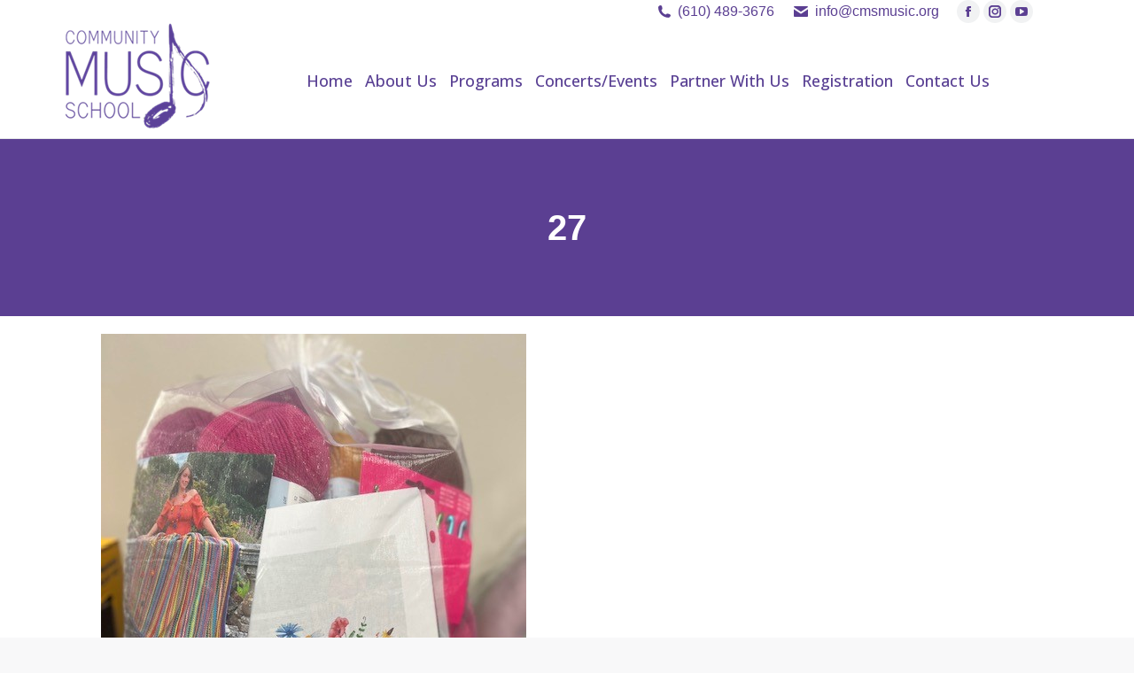

--- FILE ---
content_type: text/html; charset=UTF-8
request_url: https://www.cmsmusic.org/performathon/attachment/27/
body_size: 72909
content:
<!DOCTYPE html>
<!--[if !(IE 6) | !(IE 7) | !(IE 8)  ]><!-->
<html lang="en-US" class="no-js">
<!--<![endif]-->
<head>
	<meta charset="UTF-8" />
				<meta name="viewport" content="width=device-width, initial-scale=1, maximum-scale=1, user-scalable=0"/>
			<meta name="theme-color" content="#8d6dc4"/>	<link rel="profile" href="https://gmpg.org/xfn/11" />
	<meta name='robots' content='index, follow, max-image-preview:large, max-snippet:-1, max-video-preview:-1' />

	<!-- This site is optimized with the Yoast SEO plugin v26.8 - https://yoast.com/product/yoast-seo-wordpress/ -->
	<title>27 - Community Music School</title>
	<link rel="canonical" href="https://www.cmsmusic.org/performathon/attachment/27/" />
	<meta property="og:locale" content="en_US" />
	<meta property="og:type" content="article" />
	<meta property="og:title" content="27 - Community Music School" />
	<meta property="og:url" content="https://www.cmsmusic.org/performathon/attachment/27/" />
	<meta property="og:site_name" content="Community Music School" />
	<meta property="og:image" content="https://www.cmsmusic.org/performathon/attachment/27" />
	<meta property="og:image:width" content="1" />
	<meta property="og:image:height" content="1" />
	<meta property="og:image:type" content="image/jpeg" />
	<script type="application/ld+json" class="yoast-schema-graph">{"@context":"https://schema.org","@graph":[{"@type":"WebPage","@id":"https://www.cmsmusic.org/performathon/attachment/27/","url":"https://www.cmsmusic.org/performathon/attachment/27/","name":"27 - Community Music School","isPartOf":{"@id":"https://www.cmsmusic.org/#website"},"primaryImageOfPage":{"@id":"https://www.cmsmusic.org/performathon/attachment/27/#primaryimage"},"image":{"@id":"https://www.cmsmusic.org/performathon/attachment/27/#primaryimage"},"thumbnailUrl":"https://www.cmsmusic.org/wp-content/uploads/27.jpg","datePublished":"2023-04-26T16:46:04+00:00","breadcrumb":{"@id":"https://www.cmsmusic.org/performathon/attachment/27/#breadcrumb"},"inLanguage":"en-US","potentialAction":[{"@type":"ReadAction","target":["https://www.cmsmusic.org/performathon/attachment/27/"]}]},{"@type":"ImageObject","inLanguage":"en-US","@id":"https://www.cmsmusic.org/performathon/attachment/27/#primaryimage","url":"https://www.cmsmusic.org/wp-content/uploads/27.jpg","contentUrl":"https://www.cmsmusic.org/wp-content/uploads/27.jpg","width":480,"height":640},{"@type":"BreadcrumbList","@id":"https://www.cmsmusic.org/performathon/attachment/27/#breadcrumb","itemListElement":[{"@type":"ListItem","position":1,"name":"Performathon","item":"https://www.cmsmusic.org/performathon/"},{"@type":"ListItem","position":2,"name":"27"}]},{"@type":"WebSite","@id":"https://www.cmsmusic.org/#website","url":"https://www.cmsmusic.org/","name":"Community Music School","description":"Community Organization Providing Quality Music Programs","potentialAction":[{"@type":"SearchAction","target":{"@type":"EntryPoint","urlTemplate":"https://www.cmsmusic.org/?s={search_term_string}"},"query-input":{"@type":"PropertyValueSpecification","valueRequired":true,"valueName":"search_term_string"}}],"inLanguage":"en-US"}]}</script>
	<!-- / Yoast SEO plugin. -->


<link rel='dns-prefetch' href='//www.google.com' />
<link rel='dns-prefetch' href='//maxcdn.bootstrapcdn.com' />
<link rel='dns-prefetch' href='//fonts.googleapis.com' />
<link rel="alternate" type="application/rss+xml" title="Community Music School &raquo; Feed" href="https://www.cmsmusic.org/feed/" />
<link rel="alternate" type="application/rss+xml" title="Community Music School &raquo; Comments Feed" href="https://www.cmsmusic.org/comments/feed/" />
<link rel="alternate" type="text/calendar" title="Community Music School &raquo; iCal Feed" href="https://www.cmsmusic.org/events/?ical=1" />
<link rel="alternate" type="application/rss+xml" title="Community Music School &raquo; 27 Comments Feed" href="https://www.cmsmusic.org/performathon/attachment/27/feed/" />
<link rel="alternate" title="oEmbed (JSON)" type="application/json+oembed" href="https://www.cmsmusic.org/wp-json/oembed/1.0/embed?url=https%3A%2F%2Fwww.cmsmusic.org%2Fperformathon%2Fattachment%2F27%2F" />
<link rel="alternate" title="oEmbed (XML)" type="text/xml+oembed" href="https://www.cmsmusic.org/wp-json/oembed/1.0/embed?url=https%3A%2F%2Fwww.cmsmusic.org%2Fperformathon%2Fattachment%2F27%2F&#038;format=xml" />
<style id='wp-img-auto-sizes-contain-inline-css'>
img:is([sizes=auto i],[sizes^="auto," i]){contain-intrinsic-size:3000px 1500px}
/*# sourceURL=wp-img-auto-sizes-contain-inline-css */
</style>
<link rel='stylesheet' id='mdp-lottier-wpbakery-css' href='https://www.cmsmusic.org/wp-content/plugins/lottier-wpbakery/css/lottier-wpbakery.min.css?ver=1.1.7' media='all' />
<link rel='stylesheet' id='tribe-events-pro-mini-calendar-block-styles-css' href='https://www.cmsmusic.org/wp-content/plugins/events-calendar-pro/build/css/tribe-events-pro-mini-calendar-block.css?ver=7.7.12' media='all' />
<link rel='stylesheet' id='sbr_styles-css' href='https://www.cmsmusic.org/wp-content/plugins/reviews-feed/assets/css/sbr-styles.min.css?ver=2.1.1' media='all' />
<link rel='stylesheet' id='sbi_styles-css' href='https://www.cmsmusic.org/wp-content/plugins/instagram-feed/css/sbi-styles.min.css?ver=6.10.0' media='all' />
<style id='wp-emoji-styles-inline-css'>

	img.wp-smiley, img.emoji {
		display: inline !important;
		border: none !important;
		box-shadow: none !important;
		height: 1em !important;
		width: 1em !important;
		margin: 0 0.07em !important;
		vertical-align: -0.1em !important;
		background: none !important;
		padding: 0 !important;
	}
/*# sourceURL=wp-emoji-styles-inline-css */
</style>
<style id='classic-theme-styles-inline-css'>
/*! This file is auto-generated */
.wp-block-button__link{color:#fff;background-color:#32373c;border-radius:9999px;box-shadow:none;text-decoration:none;padding:calc(.667em + 2px) calc(1.333em + 2px);font-size:1.125em}.wp-block-file__button{background:#32373c;color:#fff;text-decoration:none}
/*# sourceURL=/wp-includes/css/classic-themes.min.css */
</style>
<link rel='stylesheet' id='ctf_styles-css' href='https://www.cmsmusic.org/wp-content/plugins/custom-twitter-feeds/css/ctf-styles.min.css?ver=2.3.1' media='all' />
<link rel='stylesheet' id='tp_twitter_plugin_css-css' href='https://www.cmsmusic.org/wp-content/plugins/recent-tweets-widget/tp_twitter_plugin.css?ver=1.0' media='screen' />
<link rel='stylesheet' id='uaf_client_css-css' href='https://www.cmsmusic.org/wp-content/uploads/useanyfont/uaf.css?ver=1764329924' media='all' />
<style id='woocommerce-inline-inline-css'>
.woocommerce form .form-row .required { visibility: visible; }
/*# sourceURL=woocommerce-inline-inline-css */
</style>
<link rel='stylesheet' id='cff-css' href='https://www.cmsmusic.org/wp-content/plugins/custom-facebook-feed/assets/css/cff-style.min.css?ver=4.3.4' media='all' />
<link rel='stylesheet' id='sb-font-awesome-css' href='https://maxcdn.bootstrapcdn.com/font-awesome/4.7.0/css/font-awesome.min.css?ver=6.9' media='all' />
<link rel='stylesheet' id='the7-font-css' href='https://www.cmsmusic.org/wp-content/themes/dt-the7/fonts/icomoon-the7-font/icomoon-the7-font.min.css?ver=14.2.0' media='all' />
<link rel='stylesheet' id='the7-awesome-fonts-css' href='https://www.cmsmusic.org/wp-content/themes/dt-the7/fonts/FontAwesome/css/all.min.css?ver=14.2.0' media='all' />
<link rel='stylesheet' id='the7-awesome-fonts-back-css' href='https://www.cmsmusic.org/wp-content/themes/dt-the7/fonts/FontAwesome/back-compat.min.css?ver=14.2.0' media='all' />
<link rel='stylesheet' id='the7-Defaults-css' href='https://www.cmsmusic.org/wp-content/uploads/smile_fonts/Defaults/Defaults.css?ver=6.9' media='all' />
<link rel='stylesheet' id='dt-web-fonts-css' href='https://fonts.googleapis.com/css?family=Open+Sans:300,400,500,600,700%7CRoboto:400,600,700%7CMerriweather:400,600,700' media='all' />
<link rel='stylesheet' id='dt-main-css' href='https://www.cmsmusic.org/wp-content/themes/dt-the7/css/main.min.css?ver=14.2.0' media='all' />
<link rel='stylesheet' id='the7-custom-scrollbar-css' href='https://www.cmsmusic.org/wp-content/themes/dt-the7/lib/custom-scrollbar/custom-scrollbar.min.css?ver=14.2.0' media='all' />
<link rel='stylesheet' id='the7-wpbakery-css' href='https://www.cmsmusic.org/wp-content/themes/dt-the7/css/wpbakery.min.css?ver=14.2.0' media='all' />
<link rel='stylesheet' id='the7-core-css' href='https://www.cmsmusic.org/wp-content/plugins/dt-the7-core/assets/css/post-type.min.css?ver=2.7.12' media='all' />
<link rel='stylesheet' id='the7-css-vars-css' href='https://www.cmsmusic.org/wp-content/uploads/the7-css/css-vars.css?ver=2e8638112518' media='all' />
<link rel='stylesheet' id='dt-custom-css' href='https://www.cmsmusic.org/wp-content/uploads/the7-css/custom.css?ver=2e8638112518' media='all' />
<link rel='stylesheet' id='wc-dt-custom-css' href='https://www.cmsmusic.org/wp-content/uploads/the7-css/compatibility/wc-dt-custom.css?ver=2e8638112518' media='all' />
<link rel='stylesheet' id='dt-media-css' href='https://www.cmsmusic.org/wp-content/uploads/the7-css/media.css?ver=2e8638112518' media='all' />
<link rel='stylesheet' id='the7-mega-menu-css' href='https://www.cmsmusic.org/wp-content/uploads/the7-css/mega-menu.css?ver=2e8638112518' media='all' />
<link rel='stylesheet' id='the7-elements-albums-portfolio-css' href='https://www.cmsmusic.org/wp-content/uploads/the7-css/the7-elements-albums-portfolio.css?ver=2e8638112518' media='all' />
<link rel='stylesheet' id='the7-elements-css' href='https://www.cmsmusic.org/wp-content/uploads/the7-css/post-type-dynamic.css?ver=2e8638112518' media='all' />
<link rel='stylesheet' id='style-css' href='https://www.cmsmusic.org/wp-content/themes/dt-the7-child/style.css?ver=14.2.0' media='all' />
<script src="https://www.cmsmusic.org/wp-includes/js/jquery/jquery.min.js?ver=3.7.1" id="jquery-core-js"></script>
<script src="https://www.cmsmusic.org/wp-includes/js/jquery/jquery-migrate.min.js?ver=3.4.1" id="jquery-migrate-js"></script>
<script src="//www.cmsmusic.org/wp-content/plugins/revslider/sr6/assets/js/rbtools.min.js?ver=6.7.38" async id="tp-tools-js"></script>
<script src="//www.cmsmusic.org/wp-content/plugins/revslider/sr6/assets/js/rs6.min.js?ver=6.7.38" async id="revmin-js"></script>
<script src="https://www.cmsmusic.org/wp-content/plugins/woocommerce/assets/js/jquery-blockui/jquery.blockUI.min.js?ver=2.7.0-wc.10.4.3" id="wc-jquery-blockui-js" data-wp-strategy="defer"></script>
<script id="wc-add-to-cart-js-extra">
var wc_add_to_cart_params = {"ajax_url":"/wp-admin/admin-ajax.php","wc_ajax_url":"/?wc-ajax=%%endpoint%%","i18n_view_cart":"View cart","cart_url":"https://www.cmsmusic.org/cart/","is_cart":"","cart_redirect_after_add":"no"};
//# sourceURL=wc-add-to-cart-js-extra
</script>
<script src="https://www.cmsmusic.org/wp-content/plugins/woocommerce/assets/js/frontend/add-to-cart.min.js?ver=10.4.3" id="wc-add-to-cart-js" data-wp-strategy="defer"></script>
<script src="https://www.cmsmusic.org/wp-content/plugins/woocommerce/assets/js/js-cookie/js.cookie.min.js?ver=2.1.4-wc.10.4.3" id="wc-js-cookie-js" defer data-wp-strategy="defer"></script>
<script id="woocommerce-js-extra">
var woocommerce_params = {"ajax_url":"/wp-admin/admin-ajax.php","wc_ajax_url":"/?wc-ajax=%%endpoint%%","i18n_password_show":"Show password","i18n_password_hide":"Hide password"};
//# sourceURL=woocommerce-js-extra
</script>
<script src="https://www.cmsmusic.org/wp-content/plugins/woocommerce/assets/js/frontend/woocommerce.min.js?ver=10.4.3" id="woocommerce-js" defer data-wp-strategy="defer"></script>
<script src="https://www.cmsmusic.org/wp-content/plugins/js_composer/assets/js/vendors/woocommerce-add-to-cart.js?ver=8.7.2" id="vc_woocommerce-add-to-cart-js-js"></script>
<script id="dt-above-fold-js-extra">
var dtLocal = {"themeUrl":"https://www.cmsmusic.org/wp-content/themes/dt-the7","passText":"To view this protected post, enter the password below:","moreButtonText":{"loading":"Loading...","loadMore":"Load more"},"postID":"19450","ajaxurl":"https://www.cmsmusic.org/wp-admin/admin-ajax.php","REST":{"baseUrl":"https://www.cmsmusic.org/wp-json/the7/v1","endpoints":{"sendMail":"/send-mail"}},"contactMessages":{"required":"One or more fields have an error. Please check and try again.","terms":"Please accept the privacy policy.","fillTheCaptchaError":"Please, fill the captcha."},"captchaSiteKey":"","ajaxNonce":"56ebc0a5d0","pageData":"","themeSettings":{"smoothScroll":"off","lazyLoading":false,"desktopHeader":{"height":90},"ToggleCaptionEnabled":"disabled","ToggleCaption":"Navigation","floatingHeader":{"showAfter":94,"showMenu":true,"height":56,"logo":{"showLogo":true,"html":"\u003Cimg class=\" preload-me\" src=\"https://www.cmsmusic.org/wp-content/uploads/CMS-Music-Logo-NEW1.png\" srcset=\"https://www.cmsmusic.org/wp-content/uploads/CMS-Music-Logo-NEW1.png 182w, https://www.cmsmusic.org/wp-content/uploads/CMS-Music-Logo-NEW1.png 182w\" width=\"182\" height=\"120\"   sizes=\"182px\" alt=\"Community Music School\" /\u003E","url":"https://www.cmsmusic.org/"}},"topLine":{"floatingTopLine":{"logo":{"showLogo":false,"html":""}}},"mobileHeader":{"firstSwitchPoint":990,"secondSwitchPoint":500,"firstSwitchPointHeight":70,"secondSwitchPointHeight":56,"mobileToggleCaptionEnabled":"disabled","mobileToggleCaption":"Menu"},"stickyMobileHeaderFirstSwitch":{"logo":{"html":"\u003Cimg class=\" preload-me\" src=\"https://www.cmsmusic.org/wp-content/uploads/CMS-Music-Logo-NEW1.png\" srcset=\"https://www.cmsmusic.org/wp-content/uploads/CMS-Music-Logo-NEW1.png 182w, https://www.cmsmusic.org/wp-content/uploads/CMS-Music-Logo-NEW1.png 182w\" width=\"182\" height=\"120\"   sizes=\"182px\" alt=\"Community Music School\" /\u003E"}},"stickyMobileHeaderSecondSwitch":{"logo":{"html":"\u003Cimg class=\" preload-me\" src=\"https://www.cmsmusic.org/wp-content/uploads/CMS-Music-Logo-NEW.png\" srcset=\"https://www.cmsmusic.org/wp-content/uploads/CMS-Music-Logo-NEW.png 228w\" width=\"114\" height=\"75\"   sizes=\"114px\" alt=\"Community Music School\" /\u003E"}},"sidebar":{"switchPoint":990},"boxedWidth":"1280px"},"VCMobileScreenWidth":"768","wcCartFragmentHash":"460562c210be165d999104905971bc32"};
var dtShare = {"shareButtonText":{"facebook":"Share on Facebook","twitter":"Share on X","pinterest":"Pin it","linkedin":"Share on Linkedin","whatsapp":"Share on Whatsapp"},"overlayOpacity":"85"};
//# sourceURL=dt-above-fold-js-extra
</script>
<script src="https://www.cmsmusic.org/wp-content/themes/dt-the7/js/above-the-fold.min.js?ver=14.2.0" id="dt-above-fold-js"></script>
<script src="https://www.cmsmusic.org/wp-content/themes/dt-the7/js/compatibility/woocommerce/woocommerce.min.js?ver=14.2.0" id="dt-woocommerce-js"></script>
<script></script><link rel="https://api.w.org/" href="https://www.cmsmusic.org/wp-json/" /><link rel="alternate" title="JSON" type="application/json" href="https://www.cmsmusic.org/wp-json/wp/v2/media/19450" /><link rel="EditURI" type="application/rsd+xml" title="RSD" href="https://www.cmsmusic.org/xmlrpc.php?rsd" />
<meta name="generator" content="WordPress 6.9" />
<meta name="generator" content="WooCommerce 10.4.3" />
<link rel='shortlink' href='https://www.cmsmusic.org/?p=19450' />
<meta name="et-api-version" content="v1"><meta name="et-api-origin" content="https://www.cmsmusic.org"><link rel="https://theeventscalendar.com/" href="https://www.cmsmusic.org/wp-json/tribe/tickets/v1/" /><meta name="tec-api-version" content="v1"><meta name="tec-api-origin" content="https://www.cmsmusic.org"><link rel="alternate" href="https://www.cmsmusic.org/wp-json/tribe/events/v1/" />	<noscript><style>.woocommerce-product-gallery{ opacity: 1 !important; }</style></noscript>
	<meta name="generator" content="Powered by WPBakery Page Builder - drag and drop page builder for WordPress."/>
<meta name="generator" content="Powered by Slider Revolution 6.7.38 - responsive, Mobile-Friendly Slider Plugin for WordPress with comfortable drag and drop interface." />
<link rel="icon" href="https://www.cmsmusic.org/wp-content/uploads/CMS-New-Logo-Favicon.jpg" type="image/jpeg" sizes="32x32"/><script>function setREVStartSize(e){
			//window.requestAnimationFrame(function() {
				window.RSIW = window.RSIW===undefined ? window.innerWidth : window.RSIW;
				window.RSIH = window.RSIH===undefined ? window.innerHeight : window.RSIH;
				try {
					var pw = document.getElementById(e.c).parentNode.offsetWidth,
						newh;
					pw = pw===0 || isNaN(pw) || (e.l=="fullwidth" || e.layout=="fullwidth") ? window.RSIW : pw;
					e.tabw = e.tabw===undefined ? 0 : parseInt(e.tabw);
					e.thumbw = e.thumbw===undefined ? 0 : parseInt(e.thumbw);
					e.tabh = e.tabh===undefined ? 0 : parseInt(e.tabh);
					e.thumbh = e.thumbh===undefined ? 0 : parseInt(e.thumbh);
					e.tabhide = e.tabhide===undefined ? 0 : parseInt(e.tabhide);
					e.thumbhide = e.thumbhide===undefined ? 0 : parseInt(e.thumbhide);
					e.mh = e.mh===undefined || e.mh=="" || e.mh==="auto" ? 0 : parseInt(e.mh,0);
					if(e.layout==="fullscreen" || e.l==="fullscreen")
						newh = Math.max(e.mh,window.RSIH);
					else{
						e.gw = Array.isArray(e.gw) ? e.gw : [e.gw];
						for (var i in e.rl) if (e.gw[i]===undefined || e.gw[i]===0) e.gw[i] = e.gw[i-1];
						e.gh = e.el===undefined || e.el==="" || (Array.isArray(e.el) && e.el.length==0)? e.gh : e.el;
						e.gh = Array.isArray(e.gh) ? e.gh : [e.gh];
						for (var i in e.rl) if (e.gh[i]===undefined || e.gh[i]===0) e.gh[i] = e.gh[i-1];
											
						var nl = new Array(e.rl.length),
							ix = 0,
							sl;
						e.tabw = e.tabhide>=pw ? 0 : e.tabw;
						e.thumbw = e.thumbhide>=pw ? 0 : e.thumbw;
						e.tabh = e.tabhide>=pw ? 0 : e.tabh;
						e.thumbh = e.thumbhide>=pw ? 0 : e.thumbh;
						for (var i in e.rl) nl[i] = e.rl[i]<window.RSIW ? 0 : e.rl[i];
						sl = nl[0];
						for (var i in nl) if (sl>nl[i] && nl[i]>0) { sl = nl[i]; ix=i;}
						var m = pw>(e.gw[ix]+e.tabw+e.thumbw) ? 1 : (pw-(e.tabw+e.thumbw)) / (e.gw[ix]);
						newh =  (e.gh[ix] * m) + (e.tabh + e.thumbh);
					}
					var el = document.getElementById(e.c);
					if (el!==null && el) el.style.height = newh+"px";
					el = document.getElementById(e.c+"_wrapper");
					if (el!==null && el) {
						el.style.height = newh+"px";
						el.style.display = "block";
					}
				} catch(e){
					console.log("Failure at Presize of Slider:" + e)
				}
			//});
		  };</script>
<noscript><style> .wpb_animate_when_almost_visible { opacity: 1; }</style></noscript><div id="fb-root"></div>
<script>(function(d, s, id) {
  var js, fjs = d.getElementsByTagName(s)[0];
  if (d.getElementById(id)) return;
  js = d.createElement(s); js.id = id;
  js.src = "//connect.facebook.net/en_US/sdk.js#xfbml=1&version=v2.10";
  fjs.parentNode.insertBefore(js, fjs);
}(document, 'script', 'facebook-jssdk'));</script>
<script>
  (function(i,s,o,g,r,a,m){i['GoogleAnalyticsObject']=r;i[r]=i[r]||function(){
  (i[r].q=i[r].q||[]).push(arguments)},i[r].l=1*new Date();a=s.createElement(o),
  m=s.getElementsByTagName(o)[0];a.async=1;a.src=g;m.parentNode.insertBefore(a,m)
  })(window,document,'script','//www.google-analytics.com/analytics.js','ga');

  ga('create', 'UA-53331734-1', 'auto');
  ga('send', 'pageview');

</script>

<script>
!function(t,e){var a=document.head,n=document.createElement("script");n.type="text/javascript",n.src="https://widget.harnessapp.com/harness-widget-v2.js",n.onreadystatechange=e,n.onload=e,a.appendChild(n)}(0,function(){window.HarnessWidget.init({charity_id:"47e434d5518902d6c4a3"})});
</script><link rel='stylesheet' id='wc-blocks-style-css' href='https://www.cmsmusic.org/wp-content/plugins/woocommerce/assets/client/blocks/wc-blocks.css?ver=wc-10.4.3' media='all' />
<style id='global-styles-inline-css'>
:root{--wp--preset--aspect-ratio--square: 1;--wp--preset--aspect-ratio--4-3: 4/3;--wp--preset--aspect-ratio--3-4: 3/4;--wp--preset--aspect-ratio--3-2: 3/2;--wp--preset--aspect-ratio--2-3: 2/3;--wp--preset--aspect-ratio--16-9: 16/9;--wp--preset--aspect-ratio--9-16: 9/16;--wp--preset--color--black: #000000;--wp--preset--color--cyan-bluish-gray: #abb8c3;--wp--preset--color--white: #FFF;--wp--preset--color--pale-pink: #f78da7;--wp--preset--color--vivid-red: #cf2e2e;--wp--preset--color--luminous-vivid-orange: #ff6900;--wp--preset--color--luminous-vivid-amber: #fcb900;--wp--preset--color--light-green-cyan: #7bdcb5;--wp--preset--color--vivid-green-cyan: #00d084;--wp--preset--color--pale-cyan-blue: #8ed1fc;--wp--preset--color--vivid-cyan-blue: #0693e3;--wp--preset--color--vivid-purple: #9b51e0;--wp--preset--color--accent: #8d6dc4;--wp--preset--color--dark-gray: #111;--wp--preset--color--light-gray: #767676;--wp--preset--gradient--vivid-cyan-blue-to-vivid-purple: linear-gradient(135deg,rgb(6,147,227) 0%,rgb(155,81,224) 100%);--wp--preset--gradient--light-green-cyan-to-vivid-green-cyan: linear-gradient(135deg,rgb(122,220,180) 0%,rgb(0,208,130) 100%);--wp--preset--gradient--luminous-vivid-amber-to-luminous-vivid-orange: linear-gradient(135deg,rgb(252,185,0) 0%,rgb(255,105,0) 100%);--wp--preset--gradient--luminous-vivid-orange-to-vivid-red: linear-gradient(135deg,rgb(255,105,0) 0%,rgb(207,46,46) 100%);--wp--preset--gradient--very-light-gray-to-cyan-bluish-gray: linear-gradient(135deg,rgb(238,238,238) 0%,rgb(169,184,195) 100%);--wp--preset--gradient--cool-to-warm-spectrum: linear-gradient(135deg,rgb(74,234,220) 0%,rgb(151,120,209) 20%,rgb(207,42,186) 40%,rgb(238,44,130) 60%,rgb(251,105,98) 80%,rgb(254,248,76) 100%);--wp--preset--gradient--blush-light-purple: linear-gradient(135deg,rgb(255,206,236) 0%,rgb(152,150,240) 100%);--wp--preset--gradient--blush-bordeaux: linear-gradient(135deg,rgb(254,205,165) 0%,rgb(254,45,45) 50%,rgb(107,0,62) 100%);--wp--preset--gradient--luminous-dusk: linear-gradient(135deg,rgb(255,203,112) 0%,rgb(199,81,192) 50%,rgb(65,88,208) 100%);--wp--preset--gradient--pale-ocean: linear-gradient(135deg,rgb(255,245,203) 0%,rgb(182,227,212) 50%,rgb(51,167,181) 100%);--wp--preset--gradient--electric-grass: linear-gradient(135deg,rgb(202,248,128) 0%,rgb(113,206,126) 100%);--wp--preset--gradient--midnight: linear-gradient(135deg,rgb(2,3,129) 0%,rgb(40,116,252) 100%);--wp--preset--font-size--small: 13px;--wp--preset--font-size--medium: 20px;--wp--preset--font-size--large: 36px;--wp--preset--font-size--x-large: 42px;--wp--preset--spacing--20: 0.44rem;--wp--preset--spacing--30: 0.67rem;--wp--preset--spacing--40: 1rem;--wp--preset--spacing--50: 1.5rem;--wp--preset--spacing--60: 2.25rem;--wp--preset--spacing--70: 3.38rem;--wp--preset--spacing--80: 5.06rem;--wp--preset--shadow--natural: 6px 6px 9px rgba(0, 0, 0, 0.2);--wp--preset--shadow--deep: 12px 12px 50px rgba(0, 0, 0, 0.4);--wp--preset--shadow--sharp: 6px 6px 0px rgba(0, 0, 0, 0.2);--wp--preset--shadow--outlined: 6px 6px 0px -3px rgb(255, 255, 255), 6px 6px rgb(0, 0, 0);--wp--preset--shadow--crisp: 6px 6px 0px rgb(0, 0, 0);}:where(.is-layout-flex){gap: 0.5em;}:where(.is-layout-grid){gap: 0.5em;}body .is-layout-flex{display: flex;}.is-layout-flex{flex-wrap: wrap;align-items: center;}.is-layout-flex > :is(*, div){margin: 0;}body .is-layout-grid{display: grid;}.is-layout-grid > :is(*, div){margin: 0;}:where(.wp-block-columns.is-layout-flex){gap: 2em;}:where(.wp-block-columns.is-layout-grid){gap: 2em;}:where(.wp-block-post-template.is-layout-flex){gap: 1.25em;}:where(.wp-block-post-template.is-layout-grid){gap: 1.25em;}.has-black-color{color: var(--wp--preset--color--black) !important;}.has-cyan-bluish-gray-color{color: var(--wp--preset--color--cyan-bluish-gray) !important;}.has-white-color{color: var(--wp--preset--color--white) !important;}.has-pale-pink-color{color: var(--wp--preset--color--pale-pink) !important;}.has-vivid-red-color{color: var(--wp--preset--color--vivid-red) !important;}.has-luminous-vivid-orange-color{color: var(--wp--preset--color--luminous-vivid-orange) !important;}.has-luminous-vivid-amber-color{color: var(--wp--preset--color--luminous-vivid-amber) !important;}.has-light-green-cyan-color{color: var(--wp--preset--color--light-green-cyan) !important;}.has-vivid-green-cyan-color{color: var(--wp--preset--color--vivid-green-cyan) !important;}.has-pale-cyan-blue-color{color: var(--wp--preset--color--pale-cyan-blue) !important;}.has-vivid-cyan-blue-color{color: var(--wp--preset--color--vivid-cyan-blue) !important;}.has-vivid-purple-color{color: var(--wp--preset--color--vivid-purple) !important;}.has-black-background-color{background-color: var(--wp--preset--color--black) !important;}.has-cyan-bluish-gray-background-color{background-color: var(--wp--preset--color--cyan-bluish-gray) !important;}.has-white-background-color{background-color: var(--wp--preset--color--white) !important;}.has-pale-pink-background-color{background-color: var(--wp--preset--color--pale-pink) !important;}.has-vivid-red-background-color{background-color: var(--wp--preset--color--vivid-red) !important;}.has-luminous-vivid-orange-background-color{background-color: var(--wp--preset--color--luminous-vivid-orange) !important;}.has-luminous-vivid-amber-background-color{background-color: var(--wp--preset--color--luminous-vivid-amber) !important;}.has-light-green-cyan-background-color{background-color: var(--wp--preset--color--light-green-cyan) !important;}.has-vivid-green-cyan-background-color{background-color: var(--wp--preset--color--vivid-green-cyan) !important;}.has-pale-cyan-blue-background-color{background-color: var(--wp--preset--color--pale-cyan-blue) !important;}.has-vivid-cyan-blue-background-color{background-color: var(--wp--preset--color--vivid-cyan-blue) !important;}.has-vivid-purple-background-color{background-color: var(--wp--preset--color--vivid-purple) !important;}.has-black-border-color{border-color: var(--wp--preset--color--black) !important;}.has-cyan-bluish-gray-border-color{border-color: var(--wp--preset--color--cyan-bluish-gray) !important;}.has-white-border-color{border-color: var(--wp--preset--color--white) !important;}.has-pale-pink-border-color{border-color: var(--wp--preset--color--pale-pink) !important;}.has-vivid-red-border-color{border-color: var(--wp--preset--color--vivid-red) !important;}.has-luminous-vivid-orange-border-color{border-color: var(--wp--preset--color--luminous-vivid-orange) !important;}.has-luminous-vivid-amber-border-color{border-color: var(--wp--preset--color--luminous-vivid-amber) !important;}.has-light-green-cyan-border-color{border-color: var(--wp--preset--color--light-green-cyan) !important;}.has-vivid-green-cyan-border-color{border-color: var(--wp--preset--color--vivid-green-cyan) !important;}.has-pale-cyan-blue-border-color{border-color: var(--wp--preset--color--pale-cyan-blue) !important;}.has-vivid-cyan-blue-border-color{border-color: var(--wp--preset--color--vivid-cyan-blue) !important;}.has-vivid-purple-border-color{border-color: var(--wp--preset--color--vivid-purple) !important;}.has-vivid-cyan-blue-to-vivid-purple-gradient-background{background: var(--wp--preset--gradient--vivid-cyan-blue-to-vivid-purple) !important;}.has-light-green-cyan-to-vivid-green-cyan-gradient-background{background: var(--wp--preset--gradient--light-green-cyan-to-vivid-green-cyan) !important;}.has-luminous-vivid-amber-to-luminous-vivid-orange-gradient-background{background: var(--wp--preset--gradient--luminous-vivid-amber-to-luminous-vivid-orange) !important;}.has-luminous-vivid-orange-to-vivid-red-gradient-background{background: var(--wp--preset--gradient--luminous-vivid-orange-to-vivid-red) !important;}.has-very-light-gray-to-cyan-bluish-gray-gradient-background{background: var(--wp--preset--gradient--very-light-gray-to-cyan-bluish-gray) !important;}.has-cool-to-warm-spectrum-gradient-background{background: var(--wp--preset--gradient--cool-to-warm-spectrum) !important;}.has-blush-light-purple-gradient-background{background: var(--wp--preset--gradient--blush-light-purple) !important;}.has-blush-bordeaux-gradient-background{background: var(--wp--preset--gradient--blush-bordeaux) !important;}.has-luminous-dusk-gradient-background{background: var(--wp--preset--gradient--luminous-dusk) !important;}.has-pale-ocean-gradient-background{background: var(--wp--preset--gradient--pale-ocean) !important;}.has-electric-grass-gradient-background{background: var(--wp--preset--gradient--electric-grass) !important;}.has-midnight-gradient-background{background: var(--wp--preset--gradient--midnight) !important;}.has-small-font-size{font-size: var(--wp--preset--font-size--small) !important;}.has-medium-font-size{font-size: var(--wp--preset--font-size--medium) !important;}.has-large-font-size{font-size: var(--wp--preset--font-size--large) !important;}.has-x-large-font-size{font-size: var(--wp--preset--font-size--x-large) !important;}
/*# sourceURL=global-styles-inline-css */
</style>
<link rel='stylesheet' id='rs-plugin-settings-css' href='//www.cmsmusic.org/wp-content/plugins/revslider/sr6/assets/css/rs6.css?ver=6.7.38' media='all' />
<style id='rs-plugin-settings-inline-css'>
#rs-demo-id {}
/*# sourceURL=rs-plugin-settings-inline-css */
</style>
</head>
<body data-rsssl=1 id="the7-body" class="attachment wp-singular attachment-template-default single single-attachment postid-19450 attachmentid-19450 attachment-jpeg wp-embed-responsive wp-theme-dt-the7 wp-child-theme-dt-the7-child theme-dt-the7 the7-core-ver-2.7.12 woocommerce-no-js tribe-no-js tec-no-tickets-on-recurring tec-no-rsvp-on-recurring dt-responsive-on right-mobile-menu-close-icon ouside-menu-close-icon  rotate-medium-mobile-menu-close-icon fade-medium-menu-close-icon srcset-enabled btn-flat custom-btn-color custom-btn-hover-color phantom-fade phantom-disable-decoration phantom-main-logo-on floating-mobile-menu-icon top-header first-switch-logo-left first-switch-menu-right second-switch-logo-left second-switch-menu-right right-mobile-menu layzr-loading-on no-avatars popup-message-style the7-ver-14.2.0 dt-fa-compatibility wpb-js-composer js-comp-ver-8.7.2 vc_responsive tribe-theme-dt-the7">
<!-- The7 14.2.0 -->

<div id="page" >
	<a class="skip-link screen-reader-text" href="#content">Skip to content</a>

<div class="masthead inline-header center widgets full-height line-decoration shadow-mobile-header-decoration medium-mobile-menu-icon dt-parent-menu-clickable show-sub-menu-on-hover show-mobile-logo" >

	<div class="top-bar top-bar-line-hide">
	<div class="top-bar-bg" ></div>
	<div class="mini-widgets left-widgets"></div><div class="right-widgets mini-widgets"><span class="mini-contacts phone show-on-desktop in-top-bar-left in-top-bar"><i class="fa-fw the7-mw-icon-phone-bold"></i><a href="tel:610-489-3676">(610) 489-3676</a></span><span class="mini-contacts email show-on-desktop in-top-bar-right in-menu-second-switch"><i class="fa-fw the7-mw-icon-mail-bold"></i>info@cmsmusic.org</span><div class="soc-ico show-on-desktop in-top-bar-right in-menu-second-switch custom-bg disabled-border border-off hover-accent-bg hover-disabled-border  hover-border-off"><a title="Facebook page opens in new window" href="https://www.facebook.com/CommunityMusicSchool/" target="_blank" class="facebook"><span class="soc-font-icon"></span><span class="screen-reader-text">Facebook page opens in new window</span></a><a title="Instagram page opens in new window" href="https://www.instagram.com/cms_trappe/" target="_blank" class="instagram"><span class="soc-font-icon"></span><span class="screen-reader-text">Instagram page opens in new window</span></a><a title="YouTube page opens in new window" href="https://www.youtube.com/user/cmstrappe/featured" target="_blank" class="you-tube"><span class="soc-font-icon"></span><span class="screen-reader-text">YouTube page opens in new window</span></a></div></div></div>

	<header class="header-bar" role="banner">

		<div class="branding">
	<div id="site-title" class="assistive-text">Community Music School</div>
	<div id="site-description" class="assistive-text">Community Organization Providing Quality Music Programs</div>
	<a class="same-logo" href="https://www.cmsmusic.org/"><img class=" preload-me" src="https://www.cmsmusic.org/wp-content/uploads/CMS-Music-Logo-NEW1.png" srcset="https://www.cmsmusic.org/wp-content/uploads/CMS-Music-Logo-NEW1.png 182w, https://www.cmsmusic.org/wp-content/uploads/CMS-Music-Logo-NEW1.png 182w" width="182" height="120"   sizes="182px" alt="Community Music School" /><img class="mobile-logo preload-me" src="https://www.cmsmusic.org/wp-content/uploads/CMS-Music-Logo-NEW.png" srcset="https://www.cmsmusic.org/wp-content/uploads/CMS-Music-Logo-NEW.png 228w" width="114" height="75"   sizes="114px" alt="Community Music School" /></a></div>

		<ul id="primary-menu" class="main-nav underline-decoration l-to-r-line outside-item-remove-margin"><li class="menu-item menu-item-type-post_type menu-item-object-page menu-item-home menu-item-136 first depth-0"><a href='https://www.cmsmusic.org/' data-level='1'><span class="menu-item-text"><span class="menu-text">Home</span></span></a></li> <li class="menu-item menu-item-type-post_type menu-item-object-page menu-item-has-children menu-item-16995 has-children depth-0"><a href='https://www.cmsmusic.org/about-us/' data-level='1' aria-haspopup='true' aria-expanded='false'><span class="menu-item-text"><span class="menu-text">About Us</span></span></a><ul class="sub-nav hover-style-bg level-arrows-on" role="group"><li class="menu-item menu-item-type-post_type menu-item-object-page menu-item-135 first depth-1"><a href='https://www.cmsmusic.org/about-us/' data-level='2'><span class="menu-item-text"><span class="menu-text">Faculty &#038; Leadership</span></span></a></li> <li class="menu-item menu-item-type-post_type menu-item-object-page menu-item-178 depth-1"><a href='https://www.cmsmusic.org/our-facility/' data-level='2'><span class="menu-item-text"><span class="menu-text">Our Facility</span></span></a></li> <li class="menu-item menu-item-type-post_type menu-item-object-page menu-item-20448 depth-1"><a href='https://www.cmsmusic.org/the-junior-board/' data-level='2'><span class="menu-item-text"><span class="menu-text">The Junior Board</span></span></a></li> <li class="menu-item menu-item-type-post_type menu-item-object-page menu-item-695 depth-1"><a href='https://www.cmsmusic.org/awards-and-recognition/' data-level='2'><span class="menu-item-text"><span class="menu-text">Awards and Recognition</span></span></a></li> <li class="menu-item menu-item-type-custom menu-item-object-custom menu-item-603 depth-1"><a href='https://www.cmsmusic.org/photo-gallery/' data-level='2'><span class="menu-item-text"><span class="menu-text">Photo Gallery</span></span></a></li> <li class="menu-item menu-item-type-post_type menu-item-object-page menu-item-323 depth-1"><a href='https://www.cmsmusic.org/employment-opportunities/' data-level='2'><span class="menu-item-text"><span class="menu-text">Employment Opportunities</span></span></a></li> <li class="menu-item menu-item-type-post_type menu-item-object-page menu-item-17022 depth-1"><a href='https://www.cmsmusic.org/cms-through-the-years/' data-level='2'><span class="menu-item-text"><span class="menu-text">CMS Through the Years</span></span></a></li> <li class="menu-item menu-item-type-post_type menu-item-object-page menu-item-19984 depth-1"><a href='https://www.cmsmusic.org/commitment-to-diversity/' data-level='2'><span class="menu-item-text"><span class="menu-text">Commitment to Diversity</span></span></a></li> </ul></li> <li class="menu-item menu-item-type-custom menu-item-object-custom menu-item-has-children menu-item-137 has-children depth-0"><a href='https://www.cmsmusic.org/programs/' data-level='1' aria-haspopup='true' aria-expanded='false'><span class="menu-item-text"><span class="menu-text">Programs</span></span></a><ul class="sub-nav hover-style-bg level-arrows-on" role="group"><li class="menu-item menu-item-type-custom menu-item-object-custom menu-item-has-children menu-item-20347 first has-children depth-1"><a href='#' data-level='2' aria-haspopup='true' aria-expanded='false'><span class="menu-item-text"><span class="menu-text">Adults</span></span></a><ul class="sub-nav hover-style-bg level-arrows-on" role="group"><li class="menu-item menu-item-type-post_type menu-item-object-page menu-item-20350 first depth-2"><a href='https://www.cmsmusic.org/individual-music-lessons/' data-level='3'><span class="menu-item-text"><span class="menu-text">Individual Music Lessons</span></span></a></li> <li class="menu-item menu-item-type-post_type menu-item-object-page menu-item-20351 depth-2"><a href='https://www.cmsmusic.org/adult-ensembles/' data-level='3'><span class="menu-item-text"><span class="menu-text">Ensembles</span></span></a></li> <li class="menu-item menu-item-type-post_type menu-item-object-page menu-item-147 depth-2"><a href='https://www.cmsmusic.org/music-therapy/' data-level='3'><span class="menu-item-text"><span class="menu-text">Music Therapy</span></span></a></li> </ul></li> <li class="menu-item menu-item-type-custom menu-item-object-custom menu-item-has-children menu-item-20348 has-children depth-1"><a href='#' data-level='2' aria-haspopup='true' aria-expanded='false'><span class="menu-item-text"><span class="menu-text">Kids &#038; Teens</span></span></a><ul class="sub-nav hover-style-bg level-arrows-on" role="group"><li class="menu-item menu-item-type-post_type menu-item-object-page menu-item-20353 first depth-2"><a href='https://www.cmsmusic.org/individual-music-lessons/' data-level='3'><span class="menu-item-text"><span class="menu-text">Individual Music Lessons</span></span></a></li> <li class="menu-item menu-item-type-post_type menu-item-object-page menu-item-20352 depth-2"><a href='https://www.cmsmusic.org/music-enrichment-classes/' data-level='3'><span class="menu-item-text"><span class="menu-text">Classes</span></span></a></li> <li class="menu-item menu-item-type-post_type menu-item-object-page menu-item-20357 depth-2"><a href='https://www.cmsmusic.org/kids-and-teens-ensembles/' data-level='3'><span class="menu-item-text"><span class="menu-text">Ensembles</span></span></a></li> <li class="menu-item menu-item-type-post_type menu-item-object-page menu-item-20358 depth-2"><a href='https://www.cmsmusic.org/the-suzuki-academy/' data-level='3'><span class="menu-item-text"><span class="menu-text">The Suzuki Academy</span></span></a></li> <li class="menu-item menu-item-type-post_type menu-item-object-page menu-item-20359 depth-2"><a href='https://www.cmsmusic.org/music-therapy/' data-level='3'><span class="menu-item-text"><span class="menu-text">Music Therapy</span></span></a></li> </ul></li> <li class="menu-item menu-item-type-post_type menu-item-object-page menu-item-20376 depth-1"><a href='https://www.cmsmusic.org/early-childhood-music-programs/' data-level='2'><span class="menu-item-text"><span class="menu-text">Early Childhood</span></span></a></li> <li class="menu-item menu-item-type-post_type menu-item-object-page menu-item-17411 depth-1"><a href='https://www.cmsmusic.org/summer-camp-programs/' data-level='2'><span class="menu-item-text"><span class="menu-text">Summer 2026</span></span></a></li> </ul></li> <li class="menu-item menu-item-type-custom menu-item-object-custom menu-item-has-children menu-item-16955 has-children depth-0"><a href='#' data-level='1' aria-haspopup='true' aria-expanded='false'><span class="menu-item-text"><span class="menu-text">Concerts/Events</span></span></a><ul class="sub-nav hover-style-bg level-arrows-on" role="group"><li class="menu-item menu-item-type-custom menu-item-object-custom menu-item-19644 first depth-1"><a href='https://www.cmsmusic.org/events/' data-level='2'><span class="menu-item-text"><span class="menu-text">Calendar of Events</span></span></a></li> <li class="menu-item menu-item-type-post_type menu-item-object-page menu-item-3737 depth-1"><a href='https://www.cmsmusic.org/bachs-lunch-series/' data-level='2'><span class="menu-item-text"><span class="menu-text">Bach’s Lunch Series</span></span></a></li> <li class="menu-item menu-item-type-post_type menu-item-object-page menu-item-1167 depth-1"><a href='https://www.cmsmusic.org/the-gallery-at-cms/' data-level='2'><span class="menu-item-text"><span class="menu-text">The Gallery at CMS</span></span></a></li> <li class="menu-item menu-item-type-post_type menu-item-object-page menu-item-146 depth-1"><a href='https://www.cmsmusic.org/student-performances/' data-level='2'><span class="menu-item-text"><span class="menu-text">Student Performances</span></span></a></li> </ul></li> <li class="menu-item menu-item-type-post_type menu-item-object-page menu-item-has-children menu-item-209 has-children depth-0"><a href='https://www.cmsmusic.org/partner-with-us/' data-level='1' aria-haspopup='true' aria-expanded='false'><span class="menu-item-text"><span class="menu-text">Partner With Us</span></span></a><ul class="sub-nav hover-style-bg level-arrows-on" role="group"><li class="menu-item menu-item-type-post_type menu-item-object-page menu-item-14026 first depth-1"><a href='https://www.cmsmusic.org/our-partners/' data-level='2'><span class="menu-item-text"><span class="menu-text">Our Partners</span></span></a></li> <li class="menu-item menu-item-type-post_type menu-item-object-page menu-item-20693 depth-1"><a href='https://www.cmsmusic.org/sponsorships/' data-level='2'><span class="menu-item-text"><span class="menu-text">Become a Partner</span></span></a></li> <li class="menu-item menu-item-type-post_type menu-item-object-page menu-item-496 depth-1"><a href='https://www.cmsmusic.org/performathon/' data-level='2'><span class="menu-item-text"><span class="menu-text">Performathon Fundraiser</span></span></a></li> <li class="menu-item menu-item-type-custom menu-item-object-custom menu-item-493 depth-1"><a href='https://www.cmsmusic.org/partner-with-us/#annualfund' data-level='2'><span class="menu-item-text"><span class="menu-text">Annual Fund</span></span></a></li> <li class="menu-item menu-item-type-post_type menu-item-object-page menu-item-18894 depth-1"><a href='https://www.cmsmusic.org/double-your-donation/' data-level='2'><span class="menu-item-text"><span class="menu-text">Double Your Donation</span></span></a></li> <li class="menu-item menu-item-type-custom menu-item-object-custom menu-item-494 depth-1"><a href='https://www.cmsmusic.org/partner-with-us/#plannedgiving' data-level='2'><span class="menu-item-text"><span class="menu-text">Planned Giving</span></span></a></li> <li class="menu-item menu-item-type-custom menu-item-object-custom menu-item-495 depth-1"><a href='https://www.cmsmusic.org/partner-with-us/#volunteer' data-level='2'><span class="menu-item-text"><span class="menu-text">Volunteer Opportunities</span></span></a></li> </ul></li> <li class="menu-item menu-item-type-custom menu-item-object-custom menu-item-has-children menu-item-16980 has-children depth-0"><a href='#' data-level='1' aria-haspopup='true' aria-expanded='false'><span class="menu-item-text"><span class="menu-text">Registration</span></span></a><ul class="sub-nav hover-style-bg level-arrows-on" role="group"><li class="menu-item menu-item-type-post_type menu-item-object-page menu-item-503 first depth-1"><a href='https://www.cmsmusic.org/registration/' data-level='2'><span class="menu-item-text"><span class="menu-text">Pricing</span></span></a></li> <li class="menu-item menu-item-type-custom menu-item-object-custom menu-item-16977 depth-1"><a href='https://cmsmusic.asapconnected.com/' target='_blank' data-level='2'><span class="menu-item-text"><span class="menu-text">Click Here to Enroll!</span></span></a></li> <li class="menu-item menu-item-type-post_type menu-item-object-page menu-item-269 depth-1"><a href='https://www.cmsmusic.org/scholarships-financial-aid/' data-level='2'><span class="menu-item-text"><span class="menu-text">Scholarships &#038; Financial Aid</span></span></a></li> <li class="menu-item menu-item-type-post_type menu-item-object-page menu-item-16979 depth-1"><a href='https://www.cmsmusic.org/student-resources/' data-level='2'><span class="menu-item-text"><span class="menu-text">Student Resources</span></span></a></li> <li class="menu-item menu-item-type-custom menu-item-object-custom menu-item-20365 depth-1"><a href='https://www.cmsmusic.org/student-resources/#rentals' data-level='2'><span class="menu-item-text"><span class="menu-text">Instruments &#038; Rentals</span></span></a></li> <li class="menu-item menu-item-type-post_type menu-item-object-page menu-item-20546 depth-1"><a href='https://www.cmsmusic.org/piano-fest-registration-form/' data-level='2'><span class="menu-item-text"><span class="menu-text">Piano Fest Registration Form</span></span></a></li> <li class="menu-item menu-item-type-post_type menu-item-object-page menu-item-20613 depth-1"><a href='https://www.cmsmusic.org/cms-summer-and-fall-registration-for-current-students/' data-level='2'><span class="menu-item-text"><span class="menu-text">Summer and Fall Registration 2025 for Current Students</span></span></a></li> </ul></li> <li class="menu-item menu-item-type-post_type menu-item-object-page menu-item-177 last depth-0"><a href='https://www.cmsmusic.org/contact-us/' data-level='1'><span class="menu-item-text"><span class="menu-text">Contact Us</span></span></a></li> </ul>
		
	</header>

</div>
<div role="navigation" aria-label="Main Menu" class="dt-mobile-header mobile-menu-show-divider">
	<div class="dt-close-mobile-menu-icon" aria-label="Close" role="button" tabindex="0"><div class="close-line-wrap"><span class="close-line"></span><span class="close-line"></span><span class="close-line"></span></div></div>	<ul id="mobile-menu" class="mobile-main-nav">
		<li class="menu-item menu-item-type-post_type menu-item-object-page menu-item-home menu-item-136 first depth-0"><a href='https://www.cmsmusic.org/' data-level='1'><span class="menu-item-text"><span class="menu-text">Home</span></span></a></li> <li class="menu-item menu-item-type-post_type menu-item-object-page menu-item-has-children menu-item-16995 has-children depth-0"><a href='https://www.cmsmusic.org/about-us/' data-level='1' aria-haspopup='true' aria-expanded='false'><span class="menu-item-text"><span class="menu-text">About Us</span></span></a><ul class="sub-nav hover-style-bg level-arrows-on" role="group"><li class="menu-item menu-item-type-post_type menu-item-object-page menu-item-135 first depth-1"><a href='https://www.cmsmusic.org/about-us/' data-level='2'><span class="menu-item-text"><span class="menu-text">Faculty &#038; Leadership</span></span></a></li> <li class="menu-item menu-item-type-post_type menu-item-object-page menu-item-178 depth-1"><a href='https://www.cmsmusic.org/our-facility/' data-level='2'><span class="menu-item-text"><span class="menu-text">Our Facility</span></span></a></li> <li class="menu-item menu-item-type-post_type menu-item-object-page menu-item-20448 depth-1"><a href='https://www.cmsmusic.org/the-junior-board/' data-level='2'><span class="menu-item-text"><span class="menu-text">The Junior Board</span></span></a></li> <li class="menu-item menu-item-type-post_type menu-item-object-page menu-item-695 depth-1"><a href='https://www.cmsmusic.org/awards-and-recognition/' data-level='2'><span class="menu-item-text"><span class="menu-text">Awards and Recognition</span></span></a></li> <li class="menu-item menu-item-type-custom menu-item-object-custom menu-item-603 depth-1"><a href='https://www.cmsmusic.org/photo-gallery/' data-level='2'><span class="menu-item-text"><span class="menu-text">Photo Gallery</span></span></a></li> <li class="menu-item menu-item-type-post_type menu-item-object-page menu-item-323 depth-1"><a href='https://www.cmsmusic.org/employment-opportunities/' data-level='2'><span class="menu-item-text"><span class="menu-text">Employment Opportunities</span></span></a></li> <li class="menu-item menu-item-type-post_type menu-item-object-page menu-item-17022 depth-1"><a href='https://www.cmsmusic.org/cms-through-the-years/' data-level='2'><span class="menu-item-text"><span class="menu-text">CMS Through the Years</span></span></a></li> <li class="menu-item menu-item-type-post_type menu-item-object-page menu-item-19984 depth-1"><a href='https://www.cmsmusic.org/commitment-to-diversity/' data-level='2'><span class="menu-item-text"><span class="menu-text">Commitment to Diversity</span></span></a></li> </ul></li> <li class="menu-item menu-item-type-custom menu-item-object-custom menu-item-has-children menu-item-137 has-children depth-0"><a href='https://www.cmsmusic.org/programs/' data-level='1' aria-haspopup='true' aria-expanded='false'><span class="menu-item-text"><span class="menu-text">Programs</span></span></a><ul class="sub-nav hover-style-bg level-arrows-on" role="group"><li class="menu-item menu-item-type-custom menu-item-object-custom menu-item-has-children menu-item-20347 first has-children depth-1"><a href='#' data-level='2' aria-haspopup='true' aria-expanded='false'><span class="menu-item-text"><span class="menu-text">Adults</span></span></a><ul class="sub-nav hover-style-bg level-arrows-on" role="group"><li class="menu-item menu-item-type-post_type menu-item-object-page menu-item-20350 first depth-2"><a href='https://www.cmsmusic.org/individual-music-lessons/' data-level='3'><span class="menu-item-text"><span class="menu-text">Individual Music Lessons</span></span></a></li> <li class="menu-item menu-item-type-post_type menu-item-object-page menu-item-20351 depth-2"><a href='https://www.cmsmusic.org/adult-ensembles/' data-level='3'><span class="menu-item-text"><span class="menu-text">Ensembles</span></span></a></li> <li class="menu-item menu-item-type-post_type menu-item-object-page menu-item-147 depth-2"><a href='https://www.cmsmusic.org/music-therapy/' data-level='3'><span class="menu-item-text"><span class="menu-text">Music Therapy</span></span></a></li> </ul></li> <li class="menu-item menu-item-type-custom menu-item-object-custom menu-item-has-children menu-item-20348 has-children depth-1"><a href='#' data-level='2' aria-haspopup='true' aria-expanded='false'><span class="menu-item-text"><span class="menu-text">Kids &#038; Teens</span></span></a><ul class="sub-nav hover-style-bg level-arrows-on" role="group"><li class="menu-item menu-item-type-post_type menu-item-object-page menu-item-20353 first depth-2"><a href='https://www.cmsmusic.org/individual-music-lessons/' data-level='3'><span class="menu-item-text"><span class="menu-text">Individual Music Lessons</span></span></a></li> <li class="menu-item menu-item-type-post_type menu-item-object-page menu-item-20352 depth-2"><a href='https://www.cmsmusic.org/music-enrichment-classes/' data-level='3'><span class="menu-item-text"><span class="menu-text">Classes</span></span></a></li> <li class="menu-item menu-item-type-post_type menu-item-object-page menu-item-20357 depth-2"><a href='https://www.cmsmusic.org/kids-and-teens-ensembles/' data-level='3'><span class="menu-item-text"><span class="menu-text">Ensembles</span></span></a></li> <li class="menu-item menu-item-type-post_type menu-item-object-page menu-item-20358 depth-2"><a href='https://www.cmsmusic.org/the-suzuki-academy/' data-level='3'><span class="menu-item-text"><span class="menu-text">The Suzuki Academy</span></span></a></li> <li class="menu-item menu-item-type-post_type menu-item-object-page menu-item-20359 depth-2"><a href='https://www.cmsmusic.org/music-therapy/' data-level='3'><span class="menu-item-text"><span class="menu-text">Music Therapy</span></span></a></li> </ul></li> <li class="menu-item menu-item-type-post_type menu-item-object-page menu-item-20376 depth-1"><a href='https://www.cmsmusic.org/early-childhood-music-programs/' data-level='2'><span class="menu-item-text"><span class="menu-text">Early Childhood</span></span></a></li> <li class="menu-item menu-item-type-post_type menu-item-object-page menu-item-17411 depth-1"><a href='https://www.cmsmusic.org/summer-camp-programs/' data-level='2'><span class="menu-item-text"><span class="menu-text">Summer 2026</span></span></a></li> </ul></li> <li class="menu-item menu-item-type-custom menu-item-object-custom menu-item-has-children menu-item-16955 has-children depth-0"><a href='#' data-level='1' aria-haspopup='true' aria-expanded='false'><span class="menu-item-text"><span class="menu-text">Concerts/Events</span></span></a><ul class="sub-nav hover-style-bg level-arrows-on" role="group"><li class="menu-item menu-item-type-custom menu-item-object-custom menu-item-19644 first depth-1"><a href='https://www.cmsmusic.org/events/' data-level='2'><span class="menu-item-text"><span class="menu-text">Calendar of Events</span></span></a></li> <li class="menu-item menu-item-type-post_type menu-item-object-page menu-item-3737 depth-1"><a href='https://www.cmsmusic.org/bachs-lunch-series/' data-level='2'><span class="menu-item-text"><span class="menu-text">Bach’s Lunch Series</span></span></a></li> <li class="menu-item menu-item-type-post_type menu-item-object-page menu-item-1167 depth-1"><a href='https://www.cmsmusic.org/the-gallery-at-cms/' data-level='2'><span class="menu-item-text"><span class="menu-text">The Gallery at CMS</span></span></a></li> <li class="menu-item menu-item-type-post_type menu-item-object-page menu-item-146 depth-1"><a href='https://www.cmsmusic.org/student-performances/' data-level='2'><span class="menu-item-text"><span class="menu-text">Student Performances</span></span></a></li> </ul></li> <li class="menu-item menu-item-type-post_type menu-item-object-page menu-item-has-children menu-item-209 has-children depth-0"><a href='https://www.cmsmusic.org/partner-with-us/' data-level='1' aria-haspopup='true' aria-expanded='false'><span class="menu-item-text"><span class="menu-text">Partner With Us</span></span></a><ul class="sub-nav hover-style-bg level-arrows-on" role="group"><li class="menu-item menu-item-type-post_type menu-item-object-page menu-item-14026 first depth-1"><a href='https://www.cmsmusic.org/our-partners/' data-level='2'><span class="menu-item-text"><span class="menu-text">Our Partners</span></span></a></li> <li class="menu-item menu-item-type-post_type menu-item-object-page menu-item-20693 depth-1"><a href='https://www.cmsmusic.org/sponsorships/' data-level='2'><span class="menu-item-text"><span class="menu-text">Become a Partner</span></span></a></li> <li class="menu-item menu-item-type-post_type menu-item-object-page menu-item-496 depth-1"><a href='https://www.cmsmusic.org/performathon/' data-level='2'><span class="menu-item-text"><span class="menu-text">Performathon Fundraiser</span></span></a></li> <li class="menu-item menu-item-type-custom menu-item-object-custom menu-item-493 depth-1"><a href='https://www.cmsmusic.org/partner-with-us/#annualfund' data-level='2'><span class="menu-item-text"><span class="menu-text">Annual Fund</span></span></a></li> <li class="menu-item menu-item-type-post_type menu-item-object-page menu-item-18894 depth-1"><a href='https://www.cmsmusic.org/double-your-donation/' data-level='2'><span class="menu-item-text"><span class="menu-text">Double Your Donation</span></span></a></li> <li class="menu-item menu-item-type-custom menu-item-object-custom menu-item-494 depth-1"><a href='https://www.cmsmusic.org/partner-with-us/#plannedgiving' data-level='2'><span class="menu-item-text"><span class="menu-text">Planned Giving</span></span></a></li> <li class="menu-item menu-item-type-custom menu-item-object-custom menu-item-495 depth-1"><a href='https://www.cmsmusic.org/partner-with-us/#volunteer' data-level='2'><span class="menu-item-text"><span class="menu-text">Volunteer Opportunities</span></span></a></li> </ul></li> <li class="menu-item menu-item-type-custom menu-item-object-custom menu-item-has-children menu-item-16980 has-children depth-0"><a href='#' data-level='1' aria-haspopup='true' aria-expanded='false'><span class="menu-item-text"><span class="menu-text">Registration</span></span></a><ul class="sub-nav hover-style-bg level-arrows-on" role="group"><li class="menu-item menu-item-type-post_type menu-item-object-page menu-item-503 first depth-1"><a href='https://www.cmsmusic.org/registration/' data-level='2'><span class="menu-item-text"><span class="menu-text">Pricing</span></span></a></li> <li class="menu-item menu-item-type-custom menu-item-object-custom menu-item-16977 depth-1"><a href='https://cmsmusic.asapconnected.com/' target='_blank' data-level='2'><span class="menu-item-text"><span class="menu-text">Click Here to Enroll!</span></span></a></li> <li class="menu-item menu-item-type-post_type menu-item-object-page menu-item-269 depth-1"><a href='https://www.cmsmusic.org/scholarships-financial-aid/' data-level='2'><span class="menu-item-text"><span class="menu-text">Scholarships &#038; Financial Aid</span></span></a></li> <li class="menu-item menu-item-type-post_type menu-item-object-page menu-item-16979 depth-1"><a href='https://www.cmsmusic.org/student-resources/' data-level='2'><span class="menu-item-text"><span class="menu-text">Student Resources</span></span></a></li> <li class="menu-item menu-item-type-custom menu-item-object-custom menu-item-20365 depth-1"><a href='https://www.cmsmusic.org/student-resources/#rentals' data-level='2'><span class="menu-item-text"><span class="menu-text">Instruments &#038; Rentals</span></span></a></li> <li class="menu-item menu-item-type-post_type menu-item-object-page menu-item-20546 depth-1"><a href='https://www.cmsmusic.org/piano-fest-registration-form/' data-level='2'><span class="menu-item-text"><span class="menu-text">Piano Fest Registration Form</span></span></a></li> <li class="menu-item menu-item-type-post_type menu-item-object-page menu-item-20613 depth-1"><a href='https://www.cmsmusic.org/cms-summer-and-fall-registration-for-current-students/' data-level='2'><span class="menu-item-text"><span class="menu-text">Summer and Fall Registration 2025 for Current Students</span></span></a></li> </ul></li> <li class="menu-item menu-item-type-post_type menu-item-object-page menu-item-177 last depth-0"><a href='https://www.cmsmusic.org/contact-us/' data-level='1'><span class="menu-item-text"><span class="menu-text">Contact Us</span></span></a></li> 	</ul>
	<div class='mobile-mini-widgets-in-menu'></div>
</div>

		<div class="page-title title-center solid-bg breadcrumbs-off">
			<div class="wf-wrap">

				<div class="page-title-head hgroup"><h1 class="entry-title">27</h1></div>			</div>
		</div>

		

<div id="main" class="sidebar-none sidebar-divider-vertical">

	
	<div class="main-gradient"></div>
	<div class="wf-wrap">
	<div class="wf-container-main">

	

			<!-- Content -->
			<div id="content" class="content" role="main">

				
					
						<article id="post-19450" class="post-19450 attachment type-attachment status-inherit description-off">

							
							
<img class="alignleft preload-me lazy-load aspect" src="data:image/svg+xml,%3Csvg%20xmlns%3D&#39;http%3A%2F%2Fwww.w3.org%2F2000%2Fsvg&#39;%20viewBox%3D&#39;0%200%20480%20640&#39;%2F%3E" data-src="https://www.cmsmusic.org/wp-content/uploads/27.jpg" data-srcset="https://www.cmsmusic.org/wp-content/uploads/27.jpg 480w" loading="eager" style="--ratio: 480 / 640" sizes="(max-width: 480px) 100vw, 480px" width="480" height="640"  alt=""/>

						</article>

						
					
				
			</div><!-- #content -->

			

			</div><!-- .wf-container -->
		</div><!-- .wf-wrap -->

	
	</div><!-- #main -->

	


	<!-- !Footer -->
	<footer id="footer" class="footer solid-bg"  role="contentinfo">

		
<!-- !Bottom-bar -->
<div id="bottom-bar" class="logo-left">
    <div class="wf-wrap">
        <div class="wf-container-bottom">

			
                <div class="wf-float-left">

					Copyright © 2026 Community Music School | Website Designed and Managed by <a href="http://lmssuccess.com" title="Small Business Marketing Experts" target="_blank">LMS Solutions, Inc. </a>
                </div>

			
            <div class="wf-float-right">

				<div class="mini-nav"><ul id="bottom-menu"><li class="menu-item menu-item-type-post_type menu-item-object-page menu-item-privacy-policy menu-item-19847 first last depth-0"><a href='https://www.cmsmusic.org/privacy-policy/' data-level='1'><span class="menu-item-text"><span class="menu-text">Privacy Policy</span></span></a></li> </ul><div class="menu-select"><span class="customSelect1"><span class="customSelectInner">bottom</span></span></div></div>
            </div>

        </div><!-- .wf-container-bottom -->
    </div><!-- .wf-wrap -->
</div><!-- #bottom-bar -->
	</footer><!-- #footer -->

<a href="#" class="scroll-top"><svg version="1.1" xmlns="http://www.w3.org/2000/svg" xmlns:xlink="http://www.w3.org/1999/xlink" x="0px" y="0px"
	 viewBox="0 0 16 16" style="enable-background:new 0 0 16 16;" xml:space="preserve">
<path d="M11.7,6.3l-3-3C8.5,3.1,8.3,3,8,3c0,0,0,0,0,0C7.7,3,7.5,3.1,7.3,3.3l-3,3c-0.4,0.4-0.4,1,0,1.4c0.4,0.4,1,0.4,1.4,0L7,6.4
	V12c0,0.6,0.4,1,1,1s1-0.4,1-1V6.4l1.3,1.3c0.4,0.4,1,0.4,1.4,0C11.9,7.5,12,7.3,12,7S11.9,6.5,11.7,6.3z"/>
</svg><span class="screen-reader-text">Go to Top</span></a>

</div><!-- #page -->


		<script>
			window.RS_MODULES = window.RS_MODULES || {};
			window.RS_MODULES.modules = window.RS_MODULES.modules || {};
			window.RS_MODULES.waiting = window.RS_MODULES.waiting || [];
			window.RS_MODULES.defered = false;
			window.RS_MODULES.moduleWaiting = window.RS_MODULES.moduleWaiting || {};
			window.RS_MODULES.type = 'compiled';
		</script>
		<script type="speculationrules">
{"prefetch":[{"source":"document","where":{"and":[{"href_matches":"/*"},{"not":{"href_matches":["/wp-*.php","/wp-admin/*","/wp-content/uploads/*","/wp-content/*","/wp-content/plugins/*","/wp-content/themes/dt-the7-child/*","/wp-content/themes/dt-the7/*","/*\\?(.+)"]}},{"not":{"selector_matches":"a[rel~=\"nofollow\"]"}},{"not":{"selector_matches":".no-prefetch, .no-prefetch a"}}]},"eagerness":"conservative"}]}
</script>
<!-- Custom Facebook Feed JS -->
<script type="text/javascript">var cffajaxurl = "https://www.cmsmusic.org/wp-admin/admin-ajax.php";
var cfflinkhashtags = "true";
</script>
		<script>
		( function ( body ) {
			'use strict';
			body.className = body.className.replace( /\btribe-no-js\b/, 'tribe-js' );
		} )( document.body );
		</script>
		<!-- YouTube Feeds JS -->
<script type="text/javascript">

</script>
<!-- Instagram Feed JS -->
<script type="text/javascript">
var sbiajaxurl = "https://www.cmsmusic.org/wp-admin/admin-ajax.php";
</script>
<script> /* <![CDATA[ */var tribe_l10n_datatables = {"aria":{"sort_ascending":": activate to sort column ascending","sort_descending":": activate to sort column descending"},"length_menu":"Show _MENU_ entries","empty_table":"No data available in table","info":"Showing _START_ to _END_ of _TOTAL_ entries","info_empty":"Showing 0 to 0 of 0 entries","info_filtered":"(filtered from _MAX_ total entries)","zero_records":"No matching records found","search":"Search:","all_selected_text":"All items on this page were selected. ","select_all_link":"Select all pages","clear_selection":"Clear Selection.","pagination":{"all":"All","next":"Next","previous":"Previous"},"select":{"rows":{"0":"","_":": Selected %d rows","1":": Selected 1 row"}},"datepicker":{"dayNames":["Sunday","Monday","Tuesday","Wednesday","Thursday","Friday","Saturday"],"dayNamesShort":["Sun","Mon","Tue","Wed","Thu","Fri","Sat"],"dayNamesMin":["S","M","T","W","T","F","S"],"monthNames":["January","February","March","April","May","June","July","August","September","October","November","December"],"monthNamesShort":["January","February","March","April","May","June","July","August","September","October","November","December"],"monthNamesMin":["Jan","Feb","Mar","Apr","May","Jun","Jul","Aug","Sep","Oct","Nov","Dec"],"nextText":"Next","prevText":"Prev","currentText":"Today","closeText":"Done","today":"Today","clear":"Clear"},"registration_prompt":"There is unsaved attendee information. Are you sure you want to continue?"};/* ]]> */ </script>	<script>
		(function () {
			var c = document.body.className;
			c = c.replace(/woocommerce-no-js/, 'woocommerce-js');
			document.body.className = c;
		})();
	</script>
	<script src="https://www.cmsmusic.org/wp-content/themes/dt-the7/js/main.min.js?ver=14.2.0" id="dt-main-js"></script>
<script src="https://www.cmsmusic.org/wp-content/plugins/lottier-wpbakery/js/lottie-player.min.js?ver=1.1.7" id="lottie-player-js"></script>
<script src="https://www.cmsmusic.org/wp-content/plugins/lottier-wpbakery/js/dotlottie-player.min.js?ver=1.1.7" id="dotlottie-player-js"></script>
<script src="https://www.cmsmusic.org/wp-content/plugins/lottier-wpbakery/js/lottier-wpbakery.min.js?ver=1.1.7" id="mdp-lottier-wpbakery-js"></script>
<script src="https://www.cmsmusic.org/wp-content/plugins/event-tickets/common/build/js/user-agent.js?ver=da75d0bdea6dde3898df" id="tec-user-agent-js"></script>
<script src="https://www.cmsmusic.org/wp-content/plugins/custom-facebook-feed/assets/js/cff-scripts.min.js?ver=4.3.4" id="cffscripts-js"></script>
<script src="https://www.cmsmusic.org/wp-content/plugins/woocommerce/assets/js/sourcebuster/sourcebuster.min.js?ver=10.4.3" id="sourcebuster-js-js"></script>
<script id="wc-order-attribution-js-extra">
var wc_order_attribution = {"params":{"lifetime":1.0000000000000000818030539140313095458623138256371021270751953125e-5,"session":30,"base64":false,"ajaxurl":"https://www.cmsmusic.org/wp-admin/admin-ajax.php","prefix":"wc_order_attribution_","allowTracking":true},"fields":{"source_type":"current.typ","referrer":"current_add.rf","utm_campaign":"current.cmp","utm_source":"current.src","utm_medium":"current.mdm","utm_content":"current.cnt","utm_id":"current.id","utm_term":"current.trm","utm_source_platform":"current.plt","utm_creative_format":"current.fmt","utm_marketing_tactic":"current.tct","session_entry":"current_add.ep","session_start_time":"current_add.fd","session_pages":"session.pgs","session_count":"udata.vst","user_agent":"udata.uag"}};
//# sourceURL=wc-order-attribution-js-extra
</script>
<script src="https://www.cmsmusic.org/wp-content/plugins/woocommerce/assets/js/frontend/order-attribution.min.js?ver=10.4.3" id="wc-order-attribution-js"></script>
<script id="gforms_recaptcha_recaptcha-js-extra">
var gforms_recaptcha_recaptcha_strings = {"nonce":"4cd44a861d","disconnect":"Disconnecting","change_connection_type":"Resetting","spinner":"https://www.cmsmusic.org/wp-content/plugins/gravityforms/images/spinner.svg","connection_type":"classic","disable_badge":"1","change_connection_type_title":"Change Connection Type","change_connection_type_message":"Changing the connection type will delete your current settings.  Do you want to proceed?","disconnect_title":"Disconnect","disconnect_message":"Disconnecting from reCAPTCHA will delete your current settings.  Do you want to proceed?","site_key":"6Lf6jkcpAAAAALJ3Hms_W9JcOrCcB2rXO9vz1zaQ"};
//# sourceURL=gforms_recaptcha_recaptcha-js-extra
</script>
<script src="https://www.google.com/recaptcha/api.js?render=6Lf6jkcpAAAAALJ3Hms_W9JcOrCcB2rXO9vz1zaQ&amp;ver=2.1.0" id="gforms_recaptcha_recaptcha-js" defer data-wp-strategy="defer"></script>
<script src="https://www.cmsmusic.org/wp-content/plugins/gravityformsrecaptcha/js/frontend.min.js?ver=2.1.0" id="gforms_recaptcha_frontend-js" defer data-wp-strategy="defer"></script>
<script src="https://www.cmsmusic.org/wp-content/themes/dt-the7/js/legacy.min.js?ver=14.2.0" id="dt-legacy-js"></script>
<script src="https://www.cmsmusic.org/wp-includes/js/comment-reply.min.js?ver=6.9" id="comment-reply-js" async data-wp-strategy="async" fetchpriority="low"></script>
<script src="https://www.cmsmusic.org/wp-content/themes/dt-the7/lib/jquery-mousewheel/jquery-mousewheel.min.js?ver=14.2.0" id="jquery-mousewheel-js"></script>
<script src="https://www.cmsmusic.org/wp-content/themes/dt-the7/lib/custom-scrollbar/custom-scrollbar.min.js?ver=14.2.0" id="the7-custom-scrollbar-js"></script>
<script src="https://www.cmsmusic.org/wp-content/plugins/dt-the7-core/assets/js/post-type.min.js?ver=2.7.12" id="the7-core-js"></script>
<script id="wp-emoji-settings" type="application/json">
{"baseUrl":"https://s.w.org/images/core/emoji/17.0.2/72x72/","ext":".png","svgUrl":"https://s.w.org/images/core/emoji/17.0.2/svg/","svgExt":".svg","source":{"concatemoji":"https://www.cmsmusic.org/wp-includes/js/wp-emoji-release.min.js?ver=6.9"}}
</script>
<script type="module">
/*! This file is auto-generated */
const a=JSON.parse(document.getElementById("wp-emoji-settings").textContent),o=(window._wpemojiSettings=a,"wpEmojiSettingsSupports"),s=["flag","emoji"];function i(e){try{var t={supportTests:e,timestamp:(new Date).valueOf()};sessionStorage.setItem(o,JSON.stringify(t))}catch(e){}}function c(e,t,n){e.clearRect(0,0,e.canvas.width,e.canvas.height),e.fillText(t,0,0);t=new Uint32Array(e.getImageData(0,0,e.canvas.width,e.canvas.height).data);e.clearRect(0,0,e.canvas.width,e.canvas.height),e.fillText(n,0,0);const a=new Uint32Array(e.getImageData(0,0,e.canvas.width,e.canvas.height).data);return t.every((e,t)=>e===a[t])}function p(e,t){e.clearRect(0,0,e.canvas.width,e.canvas.height),e.fillText(t,0,0);var n=e.getImageData(16,16,1,1);for(let e=0;e<n.data.length;e++)if(0!==n.data[e])return!1;return!0}function u(e,t,n,a){switch(t){case"flag":return n(e,"\ud83c\udff3\ufe0f\u200d\u26a7\ufe0f","\ud83c\udff3\ufe0f\u200b\u26a7\ufe0f")?!1:!n(e,"\ud83c\udde8\ud83c\uddf6","\ud83c\udde8\u200b\ud83c\uddf6")&&!n(e,"\ud83c\udff4\udb40\udc67\udb40\udc62\udb40\udc65\udb40\udc6e\udb40\udc67\udb40\udc7f","\ud83c\udff4\u200b\udb40\udc67\u200b\udb40\udc62\u200b\udb40\udc65\u200b\udb40\udc6e\u200b\udb40\udc67\u200b\udb40\udc7f");case"emoji":return!a(e,"\ud83e\u1fac8")}return!1}function f(e,t,n,a){let r;const o=(r="undefined"!=typeof WorkerGlobalScope&&self instanceof WorkerGlobalScope?new OffscreenCanvas(300,150):document.createElement("canvas")).getContext("2d",{willReadFrequently:!0}),s=(o.textBaseline="top",o.font="600 32px Arial",{});return e.forEach(e=>{s[e]=t(o,e,n,a)}),s}function r(e){var t=document.createElement("script");t.src=e,t.defer=!0,document.head.appendChild(t)}a.supports={everything:!0,everythingExceptFlag:!0},new Promise(t=>{let n=function(){try{var e=JSON.parse(sessionStorage.getItem(o));if("object"==typeof e&&"number"==typeof e.timestamp&&(new Date).valueOf()<e.timestamp+604800&&"object"==typeof e.supportTests)return e.supportTests}catch(e){}return null}();if(!n){if("undefined"!=typeof Worker&&"undefined"!=typeof OffscreenCanvas&&"undefined"!=typeof URL&&URL.createObjectURL&&"undefined"!=typeof Blob)try{var e="postMessage("+f.toString()+"("+[JSON.stringify(s),u.toString(),c.toString(),p.toString()].join(",")+"));",a=new Blob([e],{type:"text/javascript"});const r=new Worker(URL.createObjectURL(a),{name:"wpTestEmojiSupports"});return void(r.onmessage=e=>{i(n=e.data),r.terminate(),t(n)})}catch(e){}i(n=f(s,u,c,p))}t(n)}).then(e=>{for(const n in e)a.supports[n]=e[n],a.supports.everything=a.supports.everything&&a.supports[n],"flag"!==n&&(a.supports.everythingExceptFlag=a.supports.everythingExceptFlag&&a.supports[n]);var t;a.supports.everythingExceptFlag=a.supports.everythingExceptFlag&&!a.supports.flag,a.supports.everything||((t=a.source||{}).concatemoji?r(t.concatemoji):t.wpemoji&&t.twemoji&&(r(t.twemoji),r(t.wpemoji)))});
//# sourceURL=https://www.cmsmusic.org/wp-includes/js/wp-emoji-loader.min.js
</script>
<script></script>
<div class="pswp" tabindex="-1" role="dialog" aria-hidden="true">
	<div class="pswp__bg"></div>
	<div class="pswp__scroll-wrap">
		<div class="pswp__container">
			<div class="pswp__item"></div>
			<div class="pswp__item"></div>
			<div class="pswp__item"></div>
		</div>
		<div class="pswp__ui pswp__ui--hidden">
			<div class="pswp__top-bar">
				<div class="pswp__counter"></div>
				<button class="pswp__button pswp__button--close" title="Close (Esc)" aria-label="Close (Esc)"></button>
				<button class="pswp__button pswp__button--share" title="Share" aria-label="Share"></button>
				<button class="pswp__button pswp__button--fs" title="Toggle fullscreen" aria-label="Toggle fullscreen"></button>
				<button class="pswp__button pswp__button--zoom" title="Zoom in/out" aria-label="Zoom in/out"></button>
				<div class="pswp__preloader">
					<div class="pswp__preloader__icn">
						<div class="pswp__preloader__cut">
							<div class="pswp__preloader__donut"></div>
						</div>
					</div>
				</div>
			</div>
			<div class="pswp__share-modal pswp__share-modal--hidden pswp__single-tap">
				<div class="pswp__share-tooltip"></div> 
			</div>
			<button class="pswp__button pswp__button--arrow--left" title="Previous (arrow left)" aria-label="Previous (arrow left)">
			</button>
			<button class="pswp__button pswp__button--arrow--right" title="Next (arrow right)" aria-label="Next (arrow right)">
			</button>
			<div class="pswp__caption">
				<div class="pswp__caption__center"></div>
			</div>
		</div>
	</div>
</div>
</body>
</html>


--- FILE ---
content_type: text/html; charset=utf-8
request_url: https://www.google.com/recaptcha/api2/anchor?ar=1&k=6Lf6jkcpAAAAALJ3Hms_W9JcOrCcB2rXO9vz1zaQ&co=aHR0cHM6Ly93d3cuY21zbXVzaWMub3JnOjQ0Mw..&hl=en&v=N67nZn4AqZkNcbeMu4prBgzg&size=invisible&anchor-ms=20000&execute-ms=30000&cb=y3078oqkk470
body_size: 48629
content:
<!DOCTYPE HTML><html dir="ltr" lang="en"><head><meta http-equiv="Content-Type" content="text/html; charset=UTF-8">
<meta http-equiv="X-UA-Compatible" content="IE=edge">
<title>reCAPTCHA</title>
<style type="text/css">
/* cyrillic-ext */
@font-face {
  font-family: 'Roboto';
  font-style: normal;
  font-weight: 400;
  font-stretch: 100%;
  src: url(//fonts.gstatic.com/s/roboto/v48/KFO7CnqEu92Fr1ME7kSn66aGLdTylUAMa3GUBHMdazTgWw.woff2) format('woff2');
  unicode-range: U+0460-052F, U+1C80-1C8A, U+20B4, U+2DE0-2DFF, U+A640-A69F, U+FE2E-FE2F;
}
/* cyrillic */
@font-face {
  font-family: 'Roboto';
  font-style: normal;
  font-weight: 400;
  font-stretch: 100%;
  src: url(//fonts.gstatic.com/s/roboto/v48/KFO7CnqEu92Fr1ME7kSn66aGLdTylUAMa3iUBHMdazTgWw.woff2) format('woff2');
  unicode-range: U+0301, U+0400-045F, U+0490-0491, U+04B0-04B1, U+2116;
}
/* greek-ext */
@font-face {
  font-family: 'Roboto';
  font-style: normal;
  font-weight: 400;
  font-stretch: 100%;
  src: url(//fonts.gstatic.com/s/roboto/v48/KFO7CnqEu92Fr1ME7kSn66aGLdTylUAMa3CUBHMdazTgWw.woff2) format('woff2');
  unicode-range: U+1F00-1FFF;
}
/* greek */
@font-face {
  font-family: 'Roboto';
  font-style: normal;
  font-weight: 400;
  font-stretch: 100%;
  src: url(//fonts.gstatic.com/s/roboto/v48/KFO7CnqEu92Fr1ME7kSn66aGLdTylUAMa3-UBHMdazTgWw.woff2) format('woff2');
  unicode-range: U+0370-0377, U+037A-037F, U+0384-038A, U+038C, U+038E-03A1, U+03A3-03FF;
}
/* math */
@font-face {
  font-family: 'Roboto';
  font-style: normal;
  font-weight: 400;
  font-stretch: 100%;
  src: url(//fonts.gstatic.com/s/roboto/v48/KFO7CnqEu92Fr1ME7kSn66aGLdTylUAMawCUBHMdazTgWw.woff2) format('woff2');
  unicode-range: U+0302-0303, U+0305, U+0307-0308, U+0310, U+0312, U+0315, U+031A, U+0326-0327, U+032C, U+032F-0330, U+0332-0333, U+0338, U+033A, U+0346, U+034D, U+0391-03A1, U+03A3-03A9, U+03B1-03C9, U+03D1, U+03D5-03D6, U+03F0-03F1, U+03F4-03F5, U+2016-2017, U+2034-2038, U+203C, U+2040, U+2043, U+2047, U+2050, U+2057, U+205F, U+2070-2071, U+2074-208E, U+2090-209C, U+20D0-20DC, U+20E1, U+20E5-20EF, U+2100-2112, U+2114-2115, U+2117-2121, U+2123-214F, U+2190, U+2192, U+2194-21AE, U+21B0-21E5, U+21F1-21F2, U+21F4-2211, U+2213-2214, U+2216-22FF, U+2308-230B, U+2310, U+2319, U+231C-2321, U+2336-237A, U+237C, U+2395, U+239B-23B7, U+23D0, U+23DC-23E1, U+2474-2475, U+25AF, U+25B3, U+25B7, U+25BD, U+25C1, U+25CA, U+25CC, U+25FB, U+266D-266F, U+27C0-27FF, U+2900-2AFF, U+2B0E-2B11, U+2B30-2B4C, U+2BFE, U+3030, U+FF5B, U+FF5D, U+1D400-1D7FF, U+1EE00-1EEFF;
}
/* symbols */
@font-face {
  font-family: 'Roboto';
  font-style: normal;
  font-weight: 400;
  font-stretch: 100%;
  src: url(//fonts.gstatic.com/s/roboto/v48/KFO7CnqEu92Fr1ME7kSn66aGLdTylUAMaxKUBHMdazTgWw.woff2) format('woff2');
  unicode-range: U+0001-000C, U+000E-001F, U+007F-009F, U+20DD-20E0, U+20E2-20E4, U+2150-218F, U+2190, U+2192, U+2194-2199, U+21AF, U+21E6-21F0, U+21F3, U+2218-2219, U+2299, U+22C4-22C6, U+2300-243F, U+2440-244A, U+2460-24FF, U+25A0-27BF, U+2800-28FF, U+2921-2922, U+2981, U+29BF, U+29EB, U+2B00-2BFF, U+4DC0-4DFF, U+FFF9-FFFB, U+10140-1018E, U+10190-1019C, U+101A0, U+101D0-101FD, U+102E0-102FB, U+10E60-10E7E, U+1D2C0-1D2D3, U+1D2E0-1D37F, U+1F000-1F0FF, U+1F100-1F1AD, U+1F1E6-1F1FF, U+1F30D-1F30F, U+1F315, U+1F31C, U+1F31E, U+1F320-1F32C, U+1F336, U+1F378, U+1F37D, U+1F382, U+1F393-1F39F, U+1F3A7-1F3A8, U+1F3AC-1F3AF, U+1F3C2, U+1F3C4-1F3C6, U+1F3CA-1F3CE, U+1F3D4-1F3E0, U+1F3ED, U+1F3F1-1F3F3, U+1F3F5-1F3F7, U+1F408, U+1F415, U+1F41F, U+1F426, U+1F43F, U+1F441-1F442, U+1F444, U+1F446-1F449, U+1F44C-1F44E, U+1F453, U+1F46A, U+1F47D, U+1F4A3, U+1F4B0, U+1F4B3, U+1F4B9, U+1F4BB, U+1F4BF, U+1F4C8-1F4CB, U+1F4D6, U+1F4DA, U+1F4DF, U+1F4E3-1F4E6, U+1F4EA-1F4ED, U+1F4F7, U+1F4F9-1F4FB, U+1F4FD-1F4FE, U+1F503, U+1F507-1F50B, U+1F50D, U+1F512-1F513, U+1F53E-1F54A, U+1F54F-1F5FA, U+1F610, U+1F650-1F67F, U+1F687, U+1F68D, U+1F691, U+1F694, U+1F698, U+1F6AD, U+1F6B2, U+1F6B9-1F6BA, U+1F6BC, U+1F6C6-1F6CF, U+1F6D3-1F6D7, U+1F6E0-1F6EA, U+1F6F0-1F6F3, U+1F6F7-1F6FC, U+1F700-1F7FF, U+1F800-1F80B, U+1F810-1F847, U+1F850-1F859, U+1F860-1F887, U+1F890-1F8AD, U+1F8B0-1F8BB, U+1F8C0-1F8C1, U+1F900-1F90B, U+1F93B, U+1F946, U+1F984, U+1F996, U+1F9E9, U+1FA00-1FA6F, U+1FA70-1FA7C, U+1FA80-1FA89, U+1FA8F-1FAC6, U+1FACE-1FADC, U+1FADF-1FAE9, U+1FAF0-1FAF8, U+1FB00-1FBFF;
}
/* vietnamese */
@font-face {
  font-family: 'Roboto';
  font-style: normal;
  font-weight: 400;
  font-stretch: 100%;
  src: url(//fonts.gstatic.com/s/roboto/v48/KFO7CnqEu92Fr1ME7kSn66aGLdTylUAMa3OUBHMdazTgWw.woff2) format('woff2');
  unicode-range: U+0102-0103, U+0110-0111, U+0128-0129, U+0168-0169, U+01A0-01A1, U+01AF-01B0, U+0300-0301, U+0303-0304, U+0308-0309, U+0323, U+0329, U+1EA0-1EF9, U+20AB;
}
/* latin-ext */
@font-face {
  font-family: 'Roboto';
  font-style: normal;
  font-weight: 400;
  font-stretch: 100%;
  src: url(//fonts.gstatic.com/s/roboto/v48/KFO7CnqEu92Fr1ME7kSn66aGLdTylUAMa3KUBHMdazTgWw.woff2) format('woff2');
  unicode-range: U+0100-02BA, U+02BD-02C5, U+02C7-02CC, U+02CE-02D7, U+02DD-02FF, U+0304, U+0308, U+0329, U+1D00-1DBF, U+1E00-1E9F, U+1EF2-1EFF, U+2020, U+20A0-20AB, U+20AD-20C0, U+2113, U+2C60-2C7F, U+A720-A7FF;
}
/* latin */
@font-face {
  font-family: 'Roboto';
  font-style: normal;
  font-weight: 400;
  font-stretch: 100%;
  src: url(//fonts.gstatic.com/s/roboto/v48/KFO7CnqEu92Fr1ME7kSn66aGLdTylUAMa3yUBHMdazQ.woff2) format('woff2');
  unicode-range: U+0000-00FF, U+0131, U+0152-0153, U+02BB-02BC, U+02C6, U+02DA, U+02DC, U+0304, U+0308, U+0329, U+2000-206F, U+20AC, U+2122, U+2191, U+2193, U+2212, U+2215, U+FEFF, U+FFFD;
}
/* cyrillic-ext */
@font-face {
  font-family: 'Roboto';
  font-style: normal;
  font-weight: 500;
  font-stretch: 100%;
  src: url(//fonts.gstatic.com/s/roboto/v48/KFO7CnqEu92Fr1ME7kSn66aGLdTylUAMa3GUBHMdazTgWw.woff2) format('woff2');
  unicode-range: U+0460-052F, U+1C80-1C8A, U+20B4, U+2DE0-2DFF, U+A640-A69F, U+FE2E-FE2F;
}
/* cyrillic */
@font-face {
  font-family: 'Roboto';
  font-style: normal;
  font-weight: 500;
  font-stretch: 100%;
  src: url(//fonts.gstatic.com/s/roboto/v48/KFO7CnqEu92Fr1ME7kSn66aGLdTylUAMa3iUBHMdazTgWw.woff2) format('woff2');
  unicode-range: U+0301, U+0400-045F, U+0490-0491, U+04B0-04B1, U+2116;
}
/* greek-ext */
@font-face {
  font-family: 'Roboto';
  font-style: normal;
  font-weight: 500;
  font-stretch: 100%;
  src: url(//fonts.gstatic.com/s/roboto/v48/KFO7CnqEu92Fr1ME7kSn66aGLdTylUAMa3CUBHMdazTgWw.woff2) format('woff2');
  unicode-range: U+1F00-1FFF;
}
/* greek */
@font-face {
  font-family: 'Roboto';
  font-style: normal;
  font-weight: 500;
  font-stretch: 100%;
  src: url(//fonts.gstatic.com/s/roboto/v48/KFO7CnqEu92Fr1ME7kSn66aGLdTylUAMa3-UBHMdazTgWw.woff2) format('woff2');
  unicode-range: U+0370-0377, U+037A-037F, U+0384-038A, U+038C, U+038E-03A1, U+03A3-03FF;
}
/* math */
@font-face {
  font-family: 'Roboto';
  font-style: normal;
  font-weight: 500;
  font-stretch: 100%;
  src: url(//fonts.gstatic.com/s/roboto/v48/KFO7CnqEu92Fr1ME7kSn66aGLdTylUAMawCUBHMdazTgWw.woff2) format('woff2');
  unicode-range: U+0302-0303, U+0305, U+0307-0308, U+0310, U+0312, U+0315, U+031A, U+0326-0327, U+032C, U+032F-0330, U+0332-0333, U+0338, U+033A, U+0346, U+034D, U+0391-03A1, U+03A3-03A9, U+03B1-03C9, U+03D1, U+03D5-03D6, U+03F0-03F1, U+03F4-03F5, U+2016-2017, U+2034-2038, U+203C, U+2040, U+2043, U+2047, U+2050, U+2057, U+205F, U+2070-2071, U+2074-208E, U+2090-209C, U+20D0-20DC, U+20E1, U+20E5-20EF, U+2100-2112, U+2114-2115, U+2117-2121, U+2123-214F, U+2190, U+2192, U+2194-21AE, U+21B0-21E5, U+21F1-21F2, U+21F4-2211, U+2213-2214, U+2216-22FF, U+2308-230B, U+2310, U+2319, U+231C-2321, U+2336-237A, U+237C, U+2395, U+239B-23B7, U+23D0, U+23DC-23E1, U+2474-2475, U+25AF, U+25B3, U+25B7, U+25BD, U+25C1, U+25CA, U+25CC, U+25FB, U+266D-266F, U+27C0-27FF, U+2900-2AFF, U+2B0E-2B11, U+2B30-2B4C, U+2BFE, U+3030, U+FF5B, U+FF5D, U+1D400-1D7FF, U+1EE00-1EEFF;
}
/* symbols */
@font-face {
  font-family: 'Roboto';
  font-style: normal;
  font-weight: 500;
  font-stretch: 100%;
  src: url(//fonts.gstatic.com/s/roboto/v48/KFO7CnqEu92Fr1ME7kSn66aGLdTylUAMaxKUBHMdazTgWw.woff2) format('woff2');
  unicode-range: U+0001-000C, U+000E-001F, U+007F-009F, U+20DD-20E0, U+20E2-20E4, U+2150-218F, U+2190, U+2192, U+2194-2199, U+21AF, U+21E6-21F0, U+21F3, U+2218-2219, U+2299, U+22C4-22C6, U+2300-243F, U+2440-244A, U+2460-24FF, U+25A0-27BF, U+2800-28FF, U+2921-2922, U+2981, U+29BF, U+29EB, U+2B00-2BFF, U+4DC0-4DFF, U+FFF9-FFFB, U+10140-1018E, U+10190-1019C, U+101A0, U+101D0-101FD, U+102E0-102FB, U+10E60-10E7E, U+1D2C0-1D2D3, U+1D2E0-1D37F, U+1F000-1F0FF, U+1F100-1F1AD, U+1F1E6-1F1FF, U+1F30D-1F30F, U+1F315, U+1F31C, U+1F31E, U+1F320-1F32C, U+1F336, U+1F378, U+1F37D, U+1F382, U+1F393-1F39F, U+1F3A7-1F3A8, U+1F3AC-1F3AF, U+1F3C2, U+1F3C4-1F3C6, U+1F3CA-1F3CE, U+1F3D4-1F3E0, U+1F3ED, U+1F3F1-1F3F3, U+1F3F5-1F3F7, U+1F408, U+1F415, U+1F41F, U+1F426, U+1F43F, U+1F441-1F442, U+1F444, U+1F446-1F449, U+1F44C-1F44E, U+1F453, U+1F46A, U+1F47D, U+1F4A3, U+1F4B0, U+1F4B3, U+1F4B9, U+1F4BB, U+1F4BF, U+1F4C8-1F4CB, U+1F4D6, U+1F4DA, U+1F4DF, U+1F4E3-1F4E6, U+1F4EA-1F4ED, U+1F4F7, U+1F4F9-1F4FB, U+1F4FD-1F4FE, U+1F503, U+1F507-1F50B, U+1F50D, U+1F512-1F513, U+1F53E-1F54A, U+1F54F-1F5FA, U+1F610, U+1F650-1F67F, U+1F687, U+1F68D, U+1F691, U+1F694, U+1F698, U+1F6AD, U+1F6B2, U+1F6B9-1F6BA, U+1F6BC, U+1F6C6-1F6CF, U+1F6D3-1F6D7, U+1F6E0-1F6EA, U+1F6F0-1F6F3, U+1F6F7-1F6FC, U+1F700-1F7FF, U+1F800-1F80B, U+1F810-1F847, U+1F850-1F859, U+1F860-1F887, U+1F890-1F8AD, U+1F8B0-1F8BB, U+1F8C0-1F8C1, U+1F900-1F90B, U+1F93B, U+1F946, U+1F984, U+1F996, U+1F9E9, U+1FA00-1FA6F, U+1FA70-1FA7C, U+1FA80-1FA89, U+1FA8F-1FAC6, U+1FACE-1FADC, U+1FADF-1FAE9, U+1FAF0-1FAF8, U+1FB00-1FBFF;
}
/* vietnamese */
@font-face {
  font-family: 'Roboto';
  font-style: normal;
  font-weight: 500;
  font-stretch: 100%;
  src: url(//fonts.gstatic.com/s/roboto/v48/KFO7CnqEu92Fr1ME7kSn66aGLdTylUAMa3OUBHMdazTgWw.woff2) format('woff2');
  unicode-range: U+0102-0103, U+0110-0111, U+0128-0129, U+0168-0169, U+01A0-01A1, U+01AF-01B0, U+0300-0301, U+0303-0304, U+0308-0309, U+0323, U+0329, U+1EA0-1EF9, U+20AB;
}
/* latin-ext */
@font-face {
  font-family: 'Roboto';
  font-style: normal;
  font-weight: 500;
  font-stretch: 100%;
  src: url(//fonts.gstatic.com/s/roboto/v48/KFO7CnqEu92Fr1ME7kSn66aGLdTylUAMa3KUBHMdazTgWw.woff2) format('woff2');
  unicode-range: U+0100-02BA, U+02BD-02C5, U+02C7-02CC, U+02CE-02D7, U+02DD-02FF, U+0304, U+0308, U+0329, U+1D00-1DBF, U+1E00-1E9F, U+1EF2-1EFF, U+2020, U+20A0-20AB, U+20AD-20C0, U+2113, U+2C60-2C7F, U+A720-A7FF;
}
/* latin */
@font-face {
  font-family: 'Roboto';
  font-style: normal;
  font-weight: 500;
  font-stretch: 100%;
  src: url(//fonts.gstatic.com/s/roboto/v48/KFO7CnqEu92Fr1ME7kSn66aGLdTylUAMa3yUBHMdazQ.woff2) format('woff2');
  unicode-range: U+0000-00FF, U+0131, U+0152-0153, U+02BB-02BC, U+02C6, U+02DA, U+02DC, U+0304, U+0308, U+0329, U+2000-206F, U+20AC, U+2122, U+2191, U+2193, U+2212, U+2215, U+FEFF, U+FFFD;
}
/* cyrillic-ext */
@font-face {
  font-family: 'Roboto';
  font-style: normal;
  font-weight: 900;
  font-stretch: 100%;
  src: url(//fonts.gstatic.com/s/roboto/v48/KFO7CnqEu92Fr1ME7kSn66aGLdTylUAMa3GUBHMdazTgWw.woff2) format('woff2');
  unicode-range: U+0460-052F, U+1C80-1C8A, U+20B4, U+2DE0-2DFF, U+A640-A69F, U+FE2E-FE2F;
}
/* cyrillic */
@font-face {
  font-family: 'Roboto';
  font-style: normal;
  font-weight: 900;
  font-stretch: 100%;
  src: url(//fonts.gstatic.com/s/roboto/v48/KFO7CnqEu92Fr1ME7kSn66aGLdTylUAMa3iUBHMdazTgWw.woff2) format('woff2');
  unicode-range: U+0301, U+0400-045F, U+0490-0491, U+04B0-04B1, U+2116;
}
/* greek-ext */
@font-face {
  font-family: 'Roboto';
  font-style: normal;
  font-weight: 900;
  font-stretch: 100%;
  src: url(//fonts.gstatic.com/s/roboto/v48/KFO7CnqEu92Fr1ME7kSn66aGLdTylUAMa3CUBHMdazTgWw.woff2) format('woff2');
  unicode-range: U+1F00-1FFF;
}
/* greek */
@font-face {
  font-family: 'Roboto';
  font-style: normal;
  font-weight: 900;
  font-stretch: 100%;
  src: url(//fonts.gstatic.com/s/roboto/v48/KFO7CnqEu92Fr1ME7kSn66aGLdTylUAMa3-UBHMdazTgWw.woff2) format('woff2');
  unicode-range: U+0370-0377, U+037A-037F, U+0384-038A, U+038C, U+038E-03A1, U+03A3-03FF;
}
/* math */
@font-face {
  font-family: 'Roboto';
  font-style: normal;
  font-weight: 900;
  font-stretch: 100%;
  src: url(//fonts.gstatic.com/s/roboto/v48/KFO7CnqEu92Fr1ME7kSn66aGLdTylUAMawCUBHMdazTgWw.woff2) format('woff2');
  unicode-range: U+0302-0303, U+0305, U+0307-0308, U+0310, U+0312, U+0315, U+031A, U+0326-0327, U+032C, U+032F-0330, U+0332-0333, U+0338, U+033A, U+0346, U+034D, U+0391-03A1, U+03A3-03A9, U+03B1-03C9, U+03D1, U+03D5-03D6, U+03F0-03F1, U+03F4-03F5, U+2016-2017, U+2034-2038, U+203C, U+2040, U+2043, U+2047, U+2050, U+2057, U+205F, U+2070-2071, U+2074-208E, U+2090-209C, U+20D0-20DC, U+20E1, U+20E5-20EF, U+2100-2112, U+2114-2115, U+2117-2121, U+2123-214F, U+2190, U+2192, U+2194-21AE, U+21B0-21E5, U+21F1-21F2, U+21F4-2211, U+2213-2214, U+2216-22FF, U+2308-230B, U+2310, U+2319, U+231C-2321, U+2336-237A, U+237C, U+2395, U+239B-23B7, U+23D0, U+23DC-23E1, U+2474-2475, U+25AF, U+25B3, U+25B7, U+25BD, U+25C1, U+25CA, U+25CC, U+25FB, U+266D-266F, U+27C0-27FF, U+2900-2AFF, U+2B0E-2B11, U+2B30-2B4C, U+2BFE, U+3030, U+FF5B, U+FF5D, U+1D400-1D7FF, U+1EE00-1EEFF;
}
/* symbols */
@font-face {
  font-family: 'Roboto';
  font-style: normal;
  font-weight: 900;
  font-stretch: 100%;
  src: url(//fonts.gstatic.com/s/roboto/v48/KFO7CnqEu92Fr1ME7kSn66aGLdTylUAMaxKUBHMdazTgWw.woff2) format('woff2');
  unicode-range: U+0001-000C, U+000E-001F, U+007F-009F, U+20DD-20E0, U+20E2-20E4, U+2150-218F, U+2190, U+2192, U+2194-2199, U+21AF, U+21E6-21F0, U+21F3, U+2218-2219, U+2299, U+22C4-22C6, U+2300-243F, U+2440-244A, U+2460-24FF, U+25A0-27BF, U+2800-28FF, U+2921-2922, U+2981, U+29BF, U+29EB, U+2B00-2BFF, U+4DC0-4DFF, U+FFF9-FFFB, U+10140-1018E, U+10190-1019C, U+101A0, U+101D0-101FD, U+102E0-102FB, U+10E60-10E7E, U+1D2C0-1D2D3, U+1D2E0-1D37F, U+1F000-1F0FF, U+1F100-1F1AD, U+1F1E6-1F1FF, U+1F30D-1F30F, U+1F315, U+1F31C, U+1F31E, U+1F320-1F32C, U+1F336, U+1F378, U+1F37D, U+1F382, U+1F393-1F39F, U+1F3A7-1F3A8, U+1F3AC-1F3AF, U+1F3C2, U+1F3C4-1F3C6, U+1F3CA-1F3CE, U+1F3D4-1F3E0, U+1F3ED, U+1F3F1-1F3F3, U+1F3F5-1F3F7, U+1F408, U+1F415, U+1F41F, U+1F426, U+1F43F, U+1F441-1F442, U+1F444, U+1F446-1F449, U+1F44C-1F44E, U+1F453, U+1F46A, U+1F47D, U+1F4A3, U+1F4B0, U+1F4B3, U+1F4B9, U+1F4BB, U+1F4BF, U+1F4C8-1F4CB, U+1F4D6, U+1F4DA, U+1F4DF, U+1F4E3-1F4E6, U+1F4EA-1F4ED, U+1F4F7, U+1F4F9-1F4FB, U+1F4FD-1F4FE, U+1F503, U+1F507-1F50B, U+1F50D, U+1F512-1F513, U+1F53E-1F54A, U+1F54F-1F5FA, U+1F610, U+1F650-1F67F, U+1F687, U+1F68D, U+1F691, U+1F694, U+1F698, U+1F6AD, U+1F6B2, U+1F6B9-1F6BA, U+1F6BC, U+1F6C6-1F6CF, U+1F6D3-1F6D7, U+1F6E0-1F6EA, U+1F6F0-1F6F3, U+1F6F7-1F6FC, U+1F700-1F7FF, U+1F800-1F80B, U+1F810-1F847, U+1F850-1F859, U+1F860-1F887, U+1F890-1F8AD, U+1F8B0-1F8BB, U+1F8C0-1F8C1, U+1F900-1F90B, U+1F93B, U+1F946, U+1F984, U+1F996, U+1F9E9, U+1FA00-1FA6F, U+1FA70-1FA7C, U+1FA80-1FA89, U+1FA8F-1FAC6, U+1FACE-1FADC, U+1FADF-1FAE9, U+1FAF0-1FAF8, U+1FB00-1FBFF;
}
/* vietnamese */
@font-face {
  font-family: 'Roboto';
  font-style: normal;
  font-weight: 900;
  font-stretch: 100%;
  src: url(//fonts.gstatic.com/s/roboto/v48/KFO7CnqEu92Fr1ME7kSn66aGLdTylUAMa3OUBHMdazTgWw.woff2) format('woff2');
  unicode-range: U+0102-0103, U+0110-0111, U+0128-0129, U+0168-0169, U+01A0-01A1, U+01AF-01B0, U+0300-0301, U+0303-0304, U+0308-0309, U+0323, U+0329, U+1EA0-1EF9, U+20AB;
}
/* latin-ext */
@font-face {
  font-family: 'Roboto';
  font-style: normal;
  font-weight: 900;
  font-stretch: 100%;
  src: url(//fonts.gstatic.com/s/roboto/v48/KFO7CnqEu92Fr1ME7kSn66aGLdTylUAMa3KUBHMdazTgWw.woff2) format('woff2');
  unicode-range: U+0100-02BA, U+02BD-02C5, U+02C7-02CC, U+02CE-02D7, U+02DD-02FF, U+0304, U+0308, U+0329, U+1D00-1DBF, U+1E00-1E9F, U+1EF2-1EFF, U+2020, U+20A0-20AB, U+20AD-20C0, U+2113, U+2C60-2C7F, U+A720-A7FF;
}
/* latin */
@font-face {
  font-family: 'Roboto';
  font-style: normal;
  font-weight: 900;
  font-stretch: 100%;
  src: url(//fonts.gstatic.com/s/roboto/v48/KFO7CnqEu92Fr1ME7kSn66aGLdTylUAMa3yUBHMdazQ.woff2) format('woff2');
  unicode-range: U+0000-00FF, U+0131, U+0152-0153, U+02BB-02BC, U+02C6, U+02DA, U+02DC, U+0304, U+0308, U+0329, U+2000-206F, U+20AC, U+2122, U+2191, U+2193, U+2212, U+2215, U+FEFF, U+FFFD;
}

</style>
<link rel="stylesheet" type="text/css" href="https://www.gstatic.com/recaptcha/releases/N67nZn4AqZkNcbeMu4prBgzg/styles__ltr.css">
<script nonce="0S__OzupZnYxlbpHtSiTpw" type="text/javascript">window['__recaptcha_api'] = 'https://www.google.com/recaptcha/api2/';</script>
<script type="text/javascript" src="https://www.gstatic.com/recaptcha/releases/N67nZn4AqZkNcbeMu4prBgzg/recaptcha__en.js" nonce="0S__OzupZnYxlbpHtSiTpw">
      
    </script></head>
<body><div id="rc-anchor-alert" class="rc-anchor-alert"></div>
<input type="hidden" id="recaptcha-token" value="[base64]">
<script type="text/javascript" nonce="0S__OzupZnYxlbpHtSiTpw">
      recaptcha.anchor.Main.init("[\x22ainput\x22,[\x22bgdata\x22,\x22\x22,\[base64]/[base64]/[base64]/[base64]/[base64]/[base64]/KGcoTywyNTMsTy5PKSxVRyhPLEMpKTpnKE8sMjUzLEMpLE8pKSxsKSksTykpfSxieT1mdW5jdGlvbihDLE8sdSxsKXtmb3IobD0odT1SKEMpLDApO08+MDtPLS0pbD1sPDw4fFooQyk7ZyhDLHUsbCl9LFVHPWZ1bmN0aW9uKEMsTyl7Qy5pLmxlbmd0aD4xMDQ/[base64]/[base64]/[base64]/[base64]/[base64]/[base64]/[base64]\\u003d\x22,\[base64]\x22,\x22w4cew71sw41tw4w4w5zDtcOOTcK8fsKzwozCo8OnwpR/[base64]/[base64]/Dn8Kow7bCphZ7woDCphAWG8KJD8KvWcKqw6l4wqwvw7pVVFfClsOWE33CscKoMF1pw5bDkjwJeDTCiMOow54dwroaARR/TsOgwqjDmGnDgMOcZsKzSMKGC8Odcm7CrMOQw7XDqSItw4bDv8KJwr3DjSxTwpbCscK/wrRtw4x7w63DhkcEK33Ch8OVSMOcw6xDw5HDoB3Csl8hw5Juw47CkhfDnCRqNcO4E0jDm8KODy7DgRgyAcK/wo3DgcKFd8K2NFdKw75dB8K0w57ClcKOw5LCncKhfzQjwrrCugNuBcK0w57ChgkUPDHDiMKuwroKw4PDv3B0CMK6wrzCuTXDomdQwozDucOLw4DCscOOw6V+c8OyaEAaW8O/VVxpHgNzw4PDkTttwqJZwptHw4TDvxhHwpPCoC44wpBhwp9xfRjDk8KhwoZEw6VeDA9ew6Bow5/CnMKzMwRWBlzDj0DCh8KHwpLDlykxw64Ew5fDjCfDgMKew7HCs2Bkw6Zuw58PS8KIwrXDvCDDsGM6WH1+wrHCgzrDgiXCpSdpwqHCrijCrUs9w50/w6fDkQ7CoMKmRsKNwovDncOIw6wMGjVNw61nB8KJwqrCrl/CqcKUw6MvwqvCnsK6w7TCnTlKwrfDmDxJB8OtKQhFwq3Dl8Otw5jDrylTWsOiO8OZw6F1TsONOnRawoUdTcOfw5Rxw4wBw7vCmUAhw73DocKMw47CkcOQOF8gAcO/GxnDvFfDhAl9wpDCo8Knwo7DpCDDhMK2CFrDr8Krwp7CmcOLRgrCjHXCt3s/wo7DocKECsOSdcKUw4dywrrDocOFwo0gw4XCo8K5w6rCkQTDt2RVTMORwpkjfVHCpcKfw6XCrMOGwo7DmnLCgcORw6TCjD/Dv8Opw6HCnMKFw4FbOyB5DcOrwrIhwqJ4f8OKWx44dcKCKU3ChMKRAcKBw6zCrHvCmCdTbl5XwpnDvRQHfnrCiMKQNznDpsO6w6FCDUXCkg/DjcOUw70ww5nDgcOKShbDg8O7w5crN8KfwqrDjcK2cDcTYELDqG0iwrl8GsKVJcODwosowqEtw4HCi8KRH8KKw4k3wr7CpcOpwq4Ww5vCuUbDnMO0JkxZwr7CrWgQCsKAbcOJw53CtcK8w43DgF/[base64]/Co2sZwpHDj8KOPQgsw6DDjMOaaMOXDC/[base64]/CrMOuwoAXecKMHRnDgsKxwpA0wonDnS/Du8Oiw6F4EGhKwpPDgMK7w4FNOzNew4TCjHjCpsOrScKow6PCoX9OwotGw5A3wr7Cv8Ojw4YBTEDDgm/DtgHDgsOTdsOHwqlNw7jCvsOFeR3Cr37DnnbCi3/CrMO/ZcOgbMKmVFLDo8KDw5jCh8ONWMOww5vDucO7e8KJGsKbDcKRw59XQMO4QcO/w4jCn8KzwoIcwpMYwokuw5U3w6LDqsKsw7LCs8K4aw8MFi5iYGh0wq07w4/Dn8OFw47CrkDChsOYahobwp5nPWEdw6loTnDDvjvChzESwrlew40mwrJYw6EhwoDDvwdcccObw5PDnQpJwpDCp27DuMK4ecKXw7XDgsK/wrrDuMO9w4PDgErCmm5zw5jCiW1dN8Ofw60NwqTCiQrCsMKCS8KuwoDDrMOADsKEwqRKEQXDqcOSNQ13An9OOXFaF3HDk8OHdlUJw49QwpszEiFHwovDusOqaURafcKlP2h7eCERdcOKaMO2I8KsPMKXwpApw6lrwpo9wqsZw7JkXz4YM0JVwok/RxrDm8Kxw6VOwpTCjUjDmQHCm8OYw6HCih7CgsOATcK4w4gFwpLCtF5jLiUxH8K4HD0vO8OyPcKRUSnClBXDrMKPNDxdwqAow59nwo7Dm8O4XFIFZcKnw4/CoxjDkwvCt8KhwrDCtUtLVgYwwpFfwpDCmWLDiF/[base64]/QEExw49zLifDsXnDkcKvw5LCsEIWMFrDvzt/JmnCrsK4w647ZcOXTnkvwqNDYHdvwpvDi8OGw7jClRwLwoZRcTwDwqdQw6rCrgd6wrljEMKlwrjCmsOCw5Y3w7F5cMOLwrfDm8KqO8OkwrDCp3/[base64]/[base64]/Dk1xxbcKUasOfXl7DlgbDhH/[base64]/DrcODMcOAwrITLsKOBcK+w6bCvG9IMgrDsmvDlV3DksK+w7XDk8OYwpJnw4A1JkfDrlPDpV7CpEPCrMOHw7lcT8KFwqN9OsK8acOWWcOGw73CnMOjw7J/w7UUw7rDo2xsw4wxwrnCkA8lR8Kwb8O9wqTCi8KaUx04wovDujNlQjlBFgTDt8KGdsKlbS4+UcK3XMKewozDusObw5TCgsKHaHbDmcOXVMKyw7/DnsOLJnfDm3odw5rDqsKBXQLCs8OBwqjDuEvCtcOOdsOSU8OWY8K0w6PChMOCCsOAwoo7w7ZpK8Oiw4pgwrIKQ3lmwp5dw73Di8OawpV1wprDqcOtwpxFw5LDhWjDisO3wrTDgmMxTsK+w6fDlXJtw65XSsO/w50mJsKyUC0ow41Ff8O/Hksiw4BIwrtdwo95MDoED0XDv8KXBF/[base64]/Ch8ObAMKBwpDCm8KPw6PDiT/CtMOkGyXDr3HDnG/Dgw1FK8Kvw4XCuDDCokkgQQLCryMEw5PDh8OxPkMlw6N7wog6wp7DjcOXw6spw6AqwrHDpsKvIMO+ccK8PMO2wpjCocKnwrEeZ8KtAHBZwprCmMKqZQZ4H3I4YWhJwqfCgmkGQwMYYT/Dug7DuVDCrlErwrzCvj4Pw5DClxjCo8Oaw5I0XCMfRcKKCUnDp8KywqIvSg3CqlFxw5nDmsKrAcOyJA/DsSQ6w4IywpkNB8OlA8O0w6vCgcOLwoYiOiBaLk3DjQHDp3/DqMOkw74pZcKJwr3DmWQbPV/DvmDDisK6wq7Doj47w43CgcKeHMOiKUkIw6TClicvwpt1UsOmwqnCtiLCv8K9w4BZIMOww5/DhiXDhC3Cm8KzES1rwrNCL0FqbcKywp4gFQHCtMOswoxlw77DmcKKaSEtw6Y8wrbDvcKDLTx0dcOUY2Vbw7tMwqzDhAk+O8KKw6cOGm9GJU9pFH44wrEUSMOZDsOUQhbCmcOSVCzDi0TCk8OQZcOQImI7ZMKyw7xXPcO4fxLCnsOCLMKrw7VowpELIkLDtsOgbMK9al/CucKpw6gCw5AWw6/CpcO+w79aVERnfMO0wrARGMO2wpFJw5l+wrx2C8KQcHvCtMOeAcKBdMOsPxbChcOqw4fCi8OWUQtIw4TDoXwlRgDDnU/Dhysaw4rCpyjCjigYcXnCmHFkwpjDg8O5w5zDsQkRw5XDu8O/w6bCnwsqFsKHwo5gwp1IEcOPOiDCssOTHcKWEkbCsMOQw4VVwrUsC8K/woHCsw0yw7PDp8OhPgTCikc2wpZgwrbDpcO9w71rwo/[base64]/CiwUEwpc8L3fDon9dwpgLIznCtcOBTm14Yl3CrMO5XBjDnx7DjTYneRBVw7zDmUXCnjEOwoPDtEIuwqkYw6AUKsOIwoF8VlfCusKFw5lYXCJsDMKqw4/Cq2hWNDvDqwHCmMKawqFuw43CuzTDk8OSb8OEwrLDmMOFw6NCw6F4w5bDn8OIwoFCwqR2worDscOeGMOIQ8KrQH8SK8Kjw73CgcOJPsKKw7jDkW/Do8KyXAvDhcO5CGBxwrpidMOKRcOTfcOXOcKKw7rDhi5Fwps5w6YUwrIyw4XCn8OQwp7Dkl/DjnjDjn9IUsOGbMO7woJgw5zDgRnDu8O6Y8O8w7cCcxUlw4QTwpx/d8KIw6MNIxw0wr/[base64]/[base64]/[base64]/[base64]/DvA/CoMOiw7M0w7Jvw750ekdYGcK0Gx/[base64]/DiMKgw5QQw4PCvQ9VBDfCicOkw6Ube8O8w6HCgcOJwq/Ck0sSw5FgHxN4ci8iwp1tw5NWwolTHsKgTMO/w4DDmRteBcOFwpjDk8KmYE4Iw77CuFfDpEDDgAXCn8K/JxddF8O7ZsOLw5xhw5LCiSvCisOLw5LCuMOJw4tKX1VCV8OnYyfCj8OHHjopw5cwwoPDisOxw7fCmMOzwr/CsWpewqvCrMOgwplUwoHCnyNmwrnCu8KYw5JMw4ggC8KEQMOOw4nDhh1KbRJqwrXDk8K6woTCqVXDkX/DggHDrVXChhjDgXAawpooRxnCicK6w5vCrMKOwqB/Mx7CksKBw5nCpUZQe8Kfw4PCuB1Nwrx2AVkswoEXfGvDhF8Cw4UCIHwkwoXCvXwewqlYTMK3KBHDjXHDgsOxw5HDsMOcV8KvwoxjwqbCrcK5woZ0CcOWwr3CvsK7MMKcWh/DmMOvOyHDihU8NcKFw4TCncOsUsKRc8KtwpDCgR7DgBXDsQLChgDCgMORCzQSw7hJw6/DpcKfNlzDvmPCsTYpw73ClsKBb8KBwr9AwqBkwq7CsMKPcsOmDR/[base64]/DhsKzTBDDlsOEFAU9wp9iGMKRw4XCiCDCp07CmTTCssKHwrfCocO7YsK1YlrCoFpiw4BXasODw68bw6IWLsOoHBvDvsOOZMOdwqPDv8KhWEoDCcKnwpnDm21pwpLChkDChMO5HcOSCSjDnxvDo37CtcOhKCHDow4pw5JiD1gJf8Oaw75UWcKkw7/DoFTChWrDqMK0w7/DpRBsw5TDryJiNMORwoHDtzLCh31cw43CkX0cwq/[base64]/CmMK/[base64]/CsWAyw5ZKWMK8ZcO9E0jCjFh3w4p8FWvDjirClcOew5bCpnoqViDDvWtzJcKOwphhHQFgb09GZllpASrCtHDClsOxEzvDgFfCnB3CrATDmjTDgznCuWrDnMOgV8K2F1XDvMOXQksuNjF0QRfCnk4KTzx1aMKzw5bDpcOtOMOPZMOFAcKIYQU/fnNww7fCl8OyDn9lw4/DmAHCoMOnw77Cp2vClnkxw5Rqwo8+EMKHwpjDvFIBwpbDsEzCncKmBsOBw7A9PMOrVQ5BE8K5wqBMwoPDhw3DtsKXw4HCi8K3wpwaw4vCvHDDr8KcGcKww4nCgcO0wpzCqHHCgEV7N2HDrC40w4o3w6fCvzvDtsKhw43DrQUeE8Kvw4nDhcOuKsOPwr8/w7fCpcOWw7zDqMKGwqzDrMOuKQA4Awdcw5NFFMK5NcKAXlN/fz9Ww4fDiMOuwr05wprDsD8rwrVEwqHCmAPCkBZEwqnDphTDhMKAZypTUwvCvcKvXMK9wqsdVMO6wq7CsjfDjsO0MsOtH2LDrk0Iw4/CoX/CkiU2McKewrDCrDbCuMOrBcK9dXA6csOow7kKDyzChT3DsXVhCcO9EMOqwqTDgSLDrsOifzzDqxjCs0k4ZcKjwpTCmkLCqRDClhDDvxTDl3zClxhpJxHCnMKlGcO/[base64]/Do8KIBA1Cw4nCnSrCi8KDwrQsUhfDrMOpK0XCk8KgHFIDLsKybcOew6lTY3zDt8OywrTDmRHCscO5QsKCZMKHUMOVem0BUcKRwrfDuUt0wpgGFQ/DkE7DvyzClsOJDwkEwpnDhcOEwpLCmcOnwqEjwo80w5sJwqRvwrs6wrrDrsKKw6NGwqFjYUHChMKmw7sywqtFw7ZeGMKzJsKFw6nDicOEw7EUBG/[base64]/DrCtyOMOEEsOodCd3wq0PZ8KCMsOReRhQKXDDpyPDqUbChw3Dk8OabcO+wr/DjyFZwq0MbMKJJwnCjMOUwp5WOAhrw71Ew41GZcKpwoASJzLDsj4FwqpXwoYCSVkbw6/DpsO2eVTDqDzCgsKWJMKnDcOVLxFIfsKjw6nCj8KCwr1Tb8OEw5p0Cgk9fRjDlMKJwopIwq8zKsKzw6QAVRlbPljDmhd1wq7Cv8Kuw4fCiU1Gw78wQj3Cu8KkK3ZawrXCkMKAd3ZtdD/[base64]/CmcKVHsKLX8OxHwY5wqtDc8ONQHVdwpjDuRLDuHY5wq9sEGDDl8KxF0BNJjXDvsOmwpgvMcKnw6nCu8O0w5jCiT8fQUXCvMKCwr/Dg3wDwo7DvMOHwp8ywoPDnMK/wr7DqcKYFCoYwpDCs3PDnHQXwovChsKhwogdMMK/w61RP8KiwqcfFsKrwrLCqcKgVMKkH8KIw6vDmkHDrcK/w6grT8O9H8KdWMOAw5zCjcOdTsOsR0zDjhE9w7MAw7bCu8OzAcOOQ8OTY8O6OUkqYx3CqTTCjcKhLRNuwrQKw7fDrxBOFw7DrQBMIcKYH8O/w5XDusOWw43Cqw3Cqi7DlFRQw5TCqTPDssO5woLDhSbCr8K7wpoHw6Jww6Jfw7k0NhXCnxjDp3Fjw5HCnH15BcOAwqJgwpFmV8K0w6HCksOqEcKzwq/CpyLClSfCvgXDtsK6bxkiwql9bS0ZwqLDknQeBCvCncKAOcKlEGPDmMKHYsOdU8KITXTDmhnCqcOgfWt2PcOYU8KFw6rDqG3DgzYEwo7Dh8KEWMO7w67DnFHDtcKWw43DlsKyGMOjwrXDvRJpw4BMKcOww4LDuT0xU0nDuhV+w5zCgMK/XMOKw5LDgsKjL8K7w71qQcOubMOkZcK0DWQPwpl/wpNdwoRJw4bDrmlMwpVITnrCnHM8wofDusOQPCokTEFfYjrDt8OewrLDnTF0w4sTERN4MX9gw6x5ZEYkEXMNFnPClihdw5vDggLCgMK/w7jCjHxJIGppw5HDiibCgcOfwrEew7dLw5TCjMK6wpkhDV3CksK4wo0WwoFpwqPCuMK1w4TDgHR/[base64]/acKnwpNie8Oiwpk9CcKOIsOBIMKvM8KOccOCOXLCisKYw4UWwrnDlC3Dl2XCpsKpwp4RXlYqHWjCnMOQw5zDnQzCkcK/fcKeGTBcSsKCw4JvHsO5w48nQcO7wrhwW8ODL8Ocw6MjGMK6CMOCwobCgUlSw5hcUX/[base64]/Cn8O0EERkwqAdwrgZHxDDlGR5B8KKwpBOwpnDkz9LwrMGJMODXcO2w6XCscK0w6PCiW0Fw7cMw7vCj8OuwpfDkm7Dm8O+GcKBwqfChwJQP3UQOyXCsMKbwqxFw4BUwq8YLsKlBsKrwpTDiFLCkyAlwqpbGGXDucOXwolCWRl/fMKTw4hLIsObE1RFw7BBwog7VH7Ct8Oxw7/DqsO/EQwHw7bDrcK8w4/DpybDo0LDmV3Ch8Kdw5B2w6oVw6/DnyrDnTlYwrJ0cHHDrsOsYC/DvsKrbjzCv8OQDcKZVwnDqcKDw7/CnmQJBsOSw7PCjF8aw6Jdwp/DrgFhw4Q1bR52ccK4wrJcw5wYw4YOC31dw5cYwqJuclAadMOiw4fDoEBlwpplSzFPXHHDoMOww7RIa8KECsKsBMO3HsKRw7/CpA80w7nCv8KXCcKTw7ITO8O9VhF/Dkpqw75rwqdqC8OmKWjCqwwNdMOuwp/DiMKRw4g+GkDDt8OgTRxNcMO7wqHCisOwwpnDs8OkwqbCpsKCw4rCq0lxRcKywpIpVQ8Fw4TDoFzDuMOFw7XCpcOgRMOkwpLCrcO5wqvClxxCwq0DcMO3wo9XwrNPw7bCrsO7UGnChVbCgwZ9wrYwTMOgwrvDo8KwfcOKw4nCrsODwq1/EA3DncKPw4/Ct8OPam3Dp15RwofDoDd+wovCiW7CoWZxJAdVdcO4BXQgd3fDpVrCkcO5woPCp8OWLW3Chk/CmQMHDDLCtsKCwqpTw4Fnw61/wrZnRiDCpkDDpsOAdcObB8KzSzB6wrzCoGZUwp7ColjDvcOwV8K/Ph/DkcOnw63DlsOXw4lSw4fCosOkw6LChjZfw6twL3XCkMKcw47CscKOKygHOwM0wpwPW8KgwrtpGsOVwoLDj8O/w6bDhsKjw7tow7DDv8O1w4luwrZWwpXCrBEodcKQPm1uwprCvcO4wpJ1wpl+wr7DuGMXecKOS8OXFU99FUtIfGgSXBfDsUfDhg/DpcKkwoMowpXDmsO9A0kBVHhuwpdvf8OGwqHDmsKnw6VrI8OXw5Q2ZcKXwo0EaMOVBEbCvMKqWzjCvMOYHmEGSsO1wqVSKTdpBWzDj8OLZVQyABfCs28Gw7PChQpfwq3CqhDDqz1Fw5nCrsO3eF/Ct8OabMOAw4RtYMO8wpcpw5Jnwr/ChsOGwpYKOxbDksOsIVk7wrnCkidqE8ONMRnDr0U4Jm7CpMKcL3TCqMOCwoRzw7HCpMOGBMOuZz/DvMKSO35ZDkU5ccO0JnEnw5x5I8O8wq7CiVhOBEDCkwnCijoJU8Kqwol0VUgUST3CtsKxw7hULsOxYMO2U0d5w4hKw67CqSjCnMOCwoPDuMK4w57DmRgFwrbCn2Efwq/Dj8KraMKkw5HCjcKcUWfDlMKDV8OrJcKAw5xdLMOtakjDpMK+DDDDr8OGwq/[base64]/Dt8OHwqTDuXZrPsKRwoTCtW0Xw4TDjsOPLcOcwrvCqcOHTS16w47Co2AHwojDkcOtYl0tDMOmcmfCoMOFw4nDkxsGa8K/J0PDk8KMXgY+XMOQd0tWw4TDo0tRw4BLBEDDj8K4worDk8OYw4DDm8OaasOLw6XCssKOCMO/w6/DqcKaw6TDlQUOMcONw5PDucKPw5Z/GhggM8OZw5PCkEdUwrUhwqPDr0dlw77DuEjDgcO4w7LDncOmw4HCssKHfMKQKMKtXsKfw7NPwoozw7Vsw6DDisOGw5k/JsKjHGPDoBTCvEvCqcKVwpnDuSrCuMKvXWhDehfDoCrCiMOXWMKLSVbDpsKbXl92WsO+ZQXCocKNYMKGw7B/Y3IFw7TDrsKswpjDjQUywqbDq8KbLsOgCMOkWmfDmW5pfhXDgHTCiyTDmyhLwq9qOcOGw65bC8OtcsK3HcObwoNkJHfDm8Kaw5YSGMOxwp9ewr3ChwtVw7vDvjJgUWVbAyTCosKmw7dfwq/[base64]/Dmk7Crjo1w5vCrFNtwrLCncO0M8KqDT48wqnDosKsfmzDocKnOkTDjFbDqAPDpjh3asOQHsKvV8Oaw4s6w5oRwr3DpMKSwq/CoDzCmsOvwqEkw6rDhlnDgVFOLDZ4GzrChsK+woMZD8Owwo1SwqIvwqwLNcKfw4vCnsOPQBl7L8Oowr9fw47CoyZMPMOFS33Dm8OXHsKiW8Kcw5USw4VIQMKGJcKfKMKWw4nCl8K+wpTCmcOMJmrCh8Kxwp99w4/DtVkAwplIworCvhQ+w5fDujllw5zCrsKLETN5PcKjw54zLQzDlQrDucKXwplgw4rClnvCscKKwoUlJCVNwpdYwrvCp8OpAcKtwo7Cu8Olw5Ixw5jCnsO/woYVNMKlwqkFw5DDll0JFCclw5DDiCUew7PCjMOmC8OIwpdhK8OUbsOAwqMOwqDDs8OUwqLDlD3DmAXDrXXDoQ7CnMOgdknDrsOcw7dETWrDrALCqGfDiwnDrQI4wqXCuMK5BV8Fwq0Nw5XDkMOFwp45C8O+fMKJw5tHwp5dX8Kmw4/CrcOrw6ZvU8OZYgrCmB/Dg8OFW3/CtBgVG8OzwqMRw4/[base64]/[base64]/[base64]/F0tnIRxJwpjDkH/CusKhLi/Dik7Cm00Sb3rDow1BBcKbR8OmH3rChFrDvsK/w7pKwrANIjjCtsKzw5Y/JnvCui7Crm1fEMOpw5nDvToFw6XCi8OgIlsrw6PCksO4R33CoGItw699cMKWbsKCwpHDgX/Dq8OxwqLCi8Kkw6FrdMOvw43Chi0nw6/DtcO1RDTCgxA9MyLCsnrCqsOKw71icjDDlEDCq8OYwqQZw53DlELDpQo7wrnCnDzCs8OKF3kMOHPDgAnChsO5w6TCnsKrQSvCsF3DnMK7QMOGw7HDgTwIw5BOC8KiSlR6bcOHwos7wrPDhDxEZMKOXTFSw4HCrcK7wr/[base64]/KsKewpbDnsKBHMOuw7nDvMObw7HDn0zDsxVEw7JvKMKCwqvCr8KBZMOjwp3DpcO4PCo/w6PDksOMCMKuXMKzwrwXUcOPMcK4w6xtWcKwWzZ9wrjChMOGCjdQKMKsworDmTt9SizCqMO+NcOoZl8iW2bDj8KKHSEePVhqJsOgVnPDqsK/ScKDMsKAw6PDncO7KAzDtxAxw5TDisORw6vCi8O8FVbDhFrDgMKZwoc5YFjCjMOsw4/DnsKADsOTwoYDFEXCiUVjNwTDr8OyGTLDsHjDoVlcwrd7BxvDsnR2w7/DkjRxwojCtMOHwofCki7DhMOSw6xAwofCicOLw4gGwpF8woDDtz3CscOrFGcxaMKsPAw7GsO4wrnCvMO9w4vCmsK8w5nChsKtd0TDvsKVw5LDkMKtJ0UFwoNabyN1AMOsHcOrRsKpwqx2w7s/[base64]/CsE5Wwp7CqXHDucOUV8Khwq3CksKscRvDoWPChMOhBcKqwqPDu38jw5DDoMO+w7NbKcKxM3nCpMKSaVVaw7rCtCUeGcOBwp5ARcKrw7ZNwrccw4gZwpN9dMKhw7zCtMKQwrDDv8K6FF7DhkrDuGPCuxtlwoDCt3QkSsKsw7VpYMK4Pwo/RhwSEMOawqbDqcK2w5LCmcKFeMO/E00RNMKEZkpXwrfDiMOTw4/CssOzw7Uhw5JFK8O4wofDil/[base64]/CkcOOw6TCq8Opw7rCjwXCoGoXKXhQw7DCjcOFLjzDqcOmwq1DwprDiMOjwqXCjMOww5jCpsOqwqfCh8OXD8O1ZcKpw4/CpH1bwq3Cqzs8JcOKIillG8OQw6APwrYRw6PCocOCMx5mw6xyZsOIwpcCw7nCoUzDnX3CrGEbwobCgEhww6ZLKWvCoErDt8OXIMOFBRYKZcOVS8KhKAnDijfCvsKvUgzDscOjwojDuSEVcMOPd8Ohw4Q+ZsOOw4/DtE43wp/CtcKdDT3CrE/CscKjw7LCjSLDiEl/XMKMbX3Dlm7CpcKJwoYMT8ObaxM9GsKuwrLCv3TDv8KPB8Oew6LDksKAwoYheTDCsh/DuCAcw6gBwr7DlMKFw57Cu8KxworDvQV+SsOqeFV1S0XDpiYpwprDvWXCmE3CncOmwpdtw50fA8KYYcOnY8Kjw6s5fxHDi8Kyw5BURMONaBDCqMKWwoXDvsOmCjHCuSdcS8Krw7zCgVLCoXXCpGXCrcKNBcOBw5RkeMOjdQ06FcOJw7XDrsKdwpZycELDocOzw7/ClzDDjwHDrEU4H8OYb8Ofw4rCksKUwoPDkAPDnsKeFcKsPhjDoMKGwpcKSnLDgEPDs8K5XFZFwp9Tw7QJw4pPw6rCmcOzcMOywrHCocOYfSkawpsMw74dSsO0CW5rwoplw6fCu8OTWztWNsKQw63CicOEwpbCrDsLIcOgKcKvXy0/dyHCrFcZw5XDicOxwqHDksODw4rChsK/w6ASw43DqjJ8w74pBwYQZ8KYw4XDhTnDnAfCrTZqw63CjcOXMkfCuj9dXn/CjWLChWMBwoFXw6DDjcORw4LDqw/Dp8K5w7TCucOKw4gRLMO0DcKlMhN4HkQof8Ojw4VewpZfwoQsw6Bsw4prw6x2w6vDgMOeXDZmwqkxeiTDgsOEH8KQw5jDrMKnN8OrSD7CnTzDkcKxQw/[base64]/CnQ/Cm0hnGwzDkSjDhg3CjMO4M8KAfk89CVTCgMKSGXTDr8Kkw5HDs8OnRx4fwrrCmyTDscO/w7Znw6NpKsKROMOndcKeEXTDhAfDpMOcAmxZwrNfwqN8wrbDpHUdPXpqO8Kow4ppZXLCocKOS8OlKsOKw7xpw5XDnhXDnknCqy3DscKLA8K6WnxlRm9PXcKdS8KjQMOaZE8Tw7/DsmnDuMOXQcKuw43CtcO2w6g/YcKKwrjCkCnCgcKOwqXCuyt0wo5dw7fDvsKGw5HClm/Dvwcnw7HCgcKOw4ZGwrnDvCk2wpzCqm1LGsOuPMOlw69Nw7N0w77CisOOJit3w552wqLCiU7DnnXDq2/Du0Arw4k4QsKcR33DqEcGcScBGsK5w4fCg0tyw47Dn8O9wpbDrHlfJ3ECw6TDoQLDsgYEFAwcWcKVwr0yTMOGw5zCgBtVPsOjwo/CjcKHMMOzQ8OWwpdPdsOsAg8JScO3w5jCr8Kgwodew7YTaXHCvRnDgcKPw5HDrcO4cEF7eDgwNVDCh2fDlCzDtCR/[base64]/CsmIIS8KhwpJPw4pLwqLDrsOHwpnDncKsJcOXPTXDg8OMw4rCvEV2wqtpacKow71XQcO7KnLDiVvCsg9YHcOmR1LDj8OtwpHCpR/Coj3CqcKRHEwdwq/CmAbDmlvDtzVyGsOXXsOselDDmcOcwq3DosK/dDzCnU0aNcOPUcOlwrVjwrbCs8OGMMKbw4DCizbCsC/CvmhLfsKhVmkOw7DCh0ZqT8O/[base64]/Co1XDmFnDkCfCvhQVIGApwpbDvkzDsMKWVSgDLgbCssK1QyPDiBbDmhDCiMKww4rDrMONGGXDiBc7wq08w5tQwq9hwpF0QsKSBxl2GwzClcKlw7Zhw5stDMO5wrllw7bCqF/Dg8KyU8KNw6XDgsK/PcK7wrzChMO+ZsKIQMKow57Ds8OBwr0YwoQfwoHDpC4fwrjCiVfDnsKrwq8Lw7zDncOze0nCjsOXSSXDt33ChcKYNizDk8Olwo7Dhks9wpdyw7FQD8KrDU5jYSoRw4pOwrnDkCsPV8ODPMKQcMO/w6XCv8KKHTzDnsKpb8KQMcOqwqZKw5VbworCmsODwqBfw53DjMK1wqUNwoLCsFLCpBNdwoMawpAEw7HDpnQHYMKrw7TCqcOzUnhQZcKNw6Qjw73DnXonwpjDs8Olw6XCgcOuw4TDuMKGLMO8w79nwroLw75YwqzCjWskw5DCm1/[base64]/Cs8K2w484woRaX8O+XEc0G1x2WH/Cm8Kvw5ohw5Ezw7zDkMK0MMKuasONGV/CgTLDrsOtZF4kLU8Nw5hYMT3Dp8KcesOswqXDo2vCu8K9wrXDt8OdwpzDsyjCp8KqcFzDl8KjwqfDrcK/[base64]/bDNRecOpwo8nIx8wT8Oow4jDnQjDnMOQFcOuZsOaYsK6w4R6OhQ8CzdrSQFrwpTDnEs2LiV5w4pVw7www63DhDtjbjtzKGfCqsKww7xbdRY1N8OqwpzDvyfDq8OcCHbDqRNQEh9/[base64]/Co38COzZhwpTClBzDnQxOVB1ZFh8jwqXDtj5AUhQPSsO7w60cwrjDlsOfS8OPw6JNJsKfTcKXUFctwrLCulzCqcKSwqbDnS7Dg1rDqjQ1RzwsOCYZf8KLwpJQwrlJKzkvw7vClTNPw6/CpWVsw4ojMU/[base64]/w77DuBDCmDYfw4fChWhDFmw3XVnDiRcJP8OIcVXCisOORMOiwpxRNcKRworClMOCw4jCrBbCjFQeOho6AHIHw4jDoCFjdBLCuHxWwozCusOEw4RSFcOJwrPDvGoVIMKLQzXCvD/DhkYjwqXDh8KQFR8aw57DqxPDo8OgA8OOw7Ivwpclw5ANAMO3PsKIw7TDssOPHzZ7wovDhMKNwqZPbMOGw5/DjDDCuMOmwrk3w6LDq8ONwrTDoMK8wpDDrsK1w4Z6w47Dl8OBamoSFsK+wp/DpMOJw4wHFhwrwqtUaW/CnQrDhcO4w5jCkcKtfcOhbhDDm3sBwr8Jw4hiwqTCozrDiMO/QRbDjVjDv8Kywp/DtRjCiGfDtsOpw6VuMQzCkkduwrdjw7FHwoZENsOeUiYQw6TDn8K+w5nCj3/CiijCpTrCknjCjTJHdcOwGldoL8Kewr7Doy0nw4XChQnDscKrL8K6LwfDrsK4w6TCoXvDiR8AwozCrB5LY1JNwod4TMOwBMKXw5PCgTHCg0rDr8KKZ8KMEiBMdEERw4PDu8OGw5/DvEMdXBbDtUUWMsKDKSx9RUTDrAbCjX0EwoYIw5dySMKvw6Vbw6Unw65oasO6Dk0JCFLCuUrClGgWAiBkbRjDvMOpw5wTw4jClMOXw5lLw7HCl8KYDgNkwozDphHCtlxDLMOPZMK6w4fCjMKWwqvDrcO2dWLCm8OmfVjCuxpyQTUzwotbw5chw4/[base64]/DpMORwoLDlGPCi8KgXcKNw7jCgMKyV8KPScOPUynDpsKHSnrDqsKSE8OZcDvCqcO5YcOdw5ZSf8K+w7jCskNMwrQ7Uw4Rw4PDi1nDvMOvwovDqsK3CSlVw7LDtcOFwrfCoCbCsmtbw6h4W8O/McOhwrfCvsOZwp/CjB/Dp8OQecK5esKTwqDDsThPTR8ofsKqIMObIcKjwoHDn8OYw4swwr1mw4fCjFQyw47Cim3Ds1fCpljCgH4tw57DkMKsOsOHwqJJLUQHwpvCm8KnHU/CpTNAwpUNwrRnGMK9IWwTTMKyaT/DiBlzwq8MwoPDlcOKfcKdI8ODwpV2w5PChMK4fMK0fMKRTMKfGG8Iwr7Cu8KjBQHCuUHDqsKhd0YBehoLBSfCqMO6OsOhwoZLTcKbwptlRE/[base64]/DnC8HE8KLwo7Cs8KpDAvCt2XDmcKEwojCocKCIsKnw67CiVzCusK9w5w7wqwqI1PDmW48w6Biwp1PCHhcwoLCisKTRsOMdETDuk5ww5jDocOKwoHDqUdNwrTDp8KHZ8ONVxhDNxLDh2VRa8KEwqzColVpGlYjUA3Ck2/CrB8PwrNCG0bCoXzDjURjFsOaw6TCkWXDksOaX1hAw79PXGFAw4XDsMOhw6IBwo4Gw7txwrPDshYxeVPCjUAqb8KXOsKYwr/DpmDCjjTCoT86UcKtwrpSCz7Ct8OJwpzCmiDCqsORw4rDnGZzBHjDuR3DnMKawrZ3w47DslxTwrDDuGkew5nDj0I4bsKBQcKffcKBwooEwqrDuMOBDiXClBfDom3CmkbDhR/[base64]/[base64]/DvcOvwo7CpsKbwqoXRMKtJHzDtcKTNcKnWMK/wrIbw5XDs3Anw7bDiHR+w6HDvHJ6eC/Dl0vCj8KiwqLDscKow5hOCXJPw67CpMKmd8KVw5pkw6fCsMO2w4nDsMKjKsKlwrrClUZ9w4gHRQYOw6Qre8KKXj4Ow4Q7wr/[base64]/Dh8KRw7cWwqPDsDnCnlxAYVrChGTDlHh0b1zCjHHCo8Kxwr7DmcKpw7AKQMOGB8Ohw4nDlXjCmkzCmDXDrQHCoFPCpMO0w7FNwpxyw7BwXXrCh8OkwpDCpcK/w5vCgCHDpsKzw7sWGxU1woEhw4ITU1zDlsOZw7cKw4xeNDDDhcO5e8KbTnMiwoh/bkjCgsKlwq3DpsONZijChi/CisOZVsKiHcKWw6LCgMK7A2NQwpXCqMKKBMOCOWjDkljCtMKMw7stADDDmwfCsMKvw6PDm2Z8XcOVw75aw68gwpIDVDtzOQw2w5HDqTEmJsKnwotBwqhIwrfDocKEw7nDrlUZwpNPwrwQcFBXwqNSwrw+wobDr1M/[base64]/[base64]/ChMOww6djw5AwP8KnwobDpz7CrMKsbxJgwr8jwqrCm0PCoHvCvws5w6BRBw3DvsO6woTDsMONScOYwrbDpTzCjRlbWyjCmAYCYUxUwrXCv8O0d8Kfw7YTwqrCoF/Cr8O3JGjCjcKRwrbChk4Fw5ZjwpXDoV7DlsOJw7EPwogmGwbDkSnClsKBw6wdw5jCv8Ktwq7CjcKbJC0Uwr/DviVBJWPCocKcH8OaDMKpwp90ZcKmYMKxwoQLO347GSdcwpPDq2PClWsCK8OVa3LDhcKkD2LCicKIDsOAw4x/Am/[base64]/CpiBgB8Ocw5fDnHrDhMOiGic1wrvDtBcsFcORfEDCqMKLw4Q1wq92wpXDmyxKw6/DucK2w5vDvW4wwpLDj8OYNjhDwoHCnMKLU8Kbwq56fk9Kw6ISwqLDiV8ywo7DgANUYBrDnyPCgWHDr8KaBsOVwqM4KnvCmzfDoV7CjT7DpVcWwq9Swqxlw6/[base64]/Cn8K9w4Bnw408aiPCisKdOgF3aWNuKhDDn1tmw4vDicOdJcOwSMK4XQg/w4AowoPDtsKJwpUCHsOQw4tDesOfw5osw4gJADI5w57DkMK2wrPCucK7T8O/w48KwqTDpcO0wpU/[base64]/CssKbYzTDq3V9w6LCsAbClggHJGnCqj4oPy8IKsKHw6vDgyTDk8KTVHklwq9mwp3Cm30DHcKjZSnDkhA2w6jCnUYcesOow5HCqSFWaWvCtMKedjQHZ1jCk2dQwpROw5MzWQJtw4gcD8OAXsKwPyc8D0RUw43DusKGb2jDgioXFCHCp2U/Y8KyE8OBw5VTXlxNw6sIw5jCmTzClMOkwqhydHfCncKEeVjCuC4jw7ZnFANICQVmwrfDmcO5w7vCisKYw4bDsFrChnZRA8O2wr9OScKdHnHCpGtfwqjCmsK3wo/DvcOgw6nDvgfCtRrDk8Otw4Yiw6bChsKoWTtrM8KLwpvDrS/[base64]/T8OoZ8KkNGZ8dnhMwoVywr3CksKjTToXM8K2wq/DoMOmLsOgwoPDnsKmR13Dom1rw45UAVEyw4lxw7/Dp8KGDsK8DQcCQ8Kiwr0DTUhRZELDjsO/w48ewpDClAfDgTg5cnpmwqdHwrXDqsO9wrYpwofCkzvCtMKpLMO7w5zDrsOeZkrDgUrDqsOSwqIIR1Afw4Ylw70sw7XClyXDqQUifMOYdCFewqPCkjDCm8OJLMKnF8OERMKyw47CqsK1w7R7DRl2w4zDosOAw7rDisK5w4gXYsK2ecKbw6tkwqHDmnzCo8K/w7nChVLDjG9iLyvDrsKTw5wjw6DDhErCrsKTd8KvO8Kjw6HDrcOww599w4LDojTCtMKWw5rCpUbCpMOLMMOPB8OqVzbCpMK2asKqZTJYwrBgw4rDnk7DoMOTw6BWw6M1UXVXw5nDj8Oew5rDvcOswrXDgcKDw5AbwoduPsKIa8KVw7LCvMKJw7DDlcKWwoI7w7/DmRlPZ2owY8Oow7w8w5TCmVrDgynDv8O0woHDsC/ChMOFwq1Xw5zDhXTDpz0zw5B2A8O0ecKmJxXDl8KhwrpOJsKFSg8/[base64]/Cj0DCssOOw4kOwqHDk8KHwrrDkG5NeWLCvMKQM8KFwpjCnMKQwqUpwo3CtMKxK2zDv8KteBjDh8KfazPChQDCn8O+UQ3CtzXDqcKOw5k/EcOiWsKrA8KDLyPDlMOtZ8OhGMOraMOpwrvDgMO+aw1swpjCiMOUUBXCisKCA8O5O8Kxwqo5w5h9L8ORw73DgcOGPcO9BS/Ctn/ClMOVw6QGwptUw7Rlw6HCswPDk03Cj2TCjTzDicKOXsOtw7fDt8Obwp3ChcKCw5LDk055CcOAIijCrTE8w4XDtkFtw7tEExLCoAnCsmXCocOlWcOCE8KAcMK+dBRxK18MwpREPsKcw43CpFE0wo5TwpHDkcKsa8OGw71Xw7TCgAjCshJAD1/Dk2PCkx8HwqZ6w4xeZV/CoMOBw4jClsKHw4oBw5TDsMORw6Jjw6kBTMOdCMOSGcK/TMOcw7/CusOqw5LDkMKrDmsRFxNbwpLDsMKCJHTClhdKVMOyK8KiwqHCq8KwNMKIXMKJwpvCosOXwqPDkMKWIwpXwrtAwowWa8OmO8OnP8Otw5ZMacOuEW/CmnXDsMKqwrNOfWPCuzLDjcK/YsOIc8ObCsKiw4d6AsKLTRUlWQPDpGXDgMKpwrh5NxzDuWVZeCc5WCsRYMK/wq/[base64]/CkE3Ct8KGw6cRA2vCqcKJNMOfwrDClgpLwrjClsOxwoULWsOowopAKMKwISvCjcO+O0DDqxTCjmjDuH/Dl8Odw6kKwrPCuFpWTTdkw77Cn0fCsTsmCEcPUcOHVsK2MinDk8O5YXEvfmLDoWfDmMKuw7w3wrbCjsOmwpNBwqYEw47Ckl/DqMKOcQfCmFfCnDQJw4PCksODw65ZVcO+wpPCi1Rhw4rDp8K4w4Irw6fCtThjEMOmHXvDusKxIMOzw5ocw4N3PH3Dr8KiDTPCsntAwohtVsOPwqTCoCvDksK8w4dcw6XDs0c8wp84wqrDsjzDg1LDlMKOw6/[base64]/w5PDsMKYQBTDm8OISsOsw7vDvFBuwpESw77CssKpQHoRwp/CpxkDw4HDoWzDnXk7ZkbCu8KQw57DrjMDw5rDicONd2pGw6/DiAErwrzDoGwHw7vCn8Kza8KZw5ESw5YtfcKrPhXDqsKbQMOzbA3Ds2VuJXZ2OH3DmVc9MnbDq8OFBms5w5Rrw6MRJ3MxEsONwp7DvFLDj8ORbkPCqsKsNChLwoVuw6NifsKbMMO5wrsew5jDqsOFw55Yw7pBwogoPQjDt2nCnsKreFAzw5zCpS/[base64]/CzTCg8KtTTV/PQTDvcKCCBd8FcKjw7lSEMKaw5rCjFLDvxd/w51eHV4kw6IcWFvDjXvCtGjDgsKbw7PCgAM3IH7ChWAzw4TCscK8ZCR+BVHCrjMpc8Kqwr7Cg0HCtiPCtcO7w7TDkz/ClV/CuMOzwoPDo8KWdsO4wp1aBEc5YU7Cpl7Do2h/wonDisONVSQWIsOcwq3CmljCsTJCwp7DonFfb8KaDlvCknDCssOYMMKFeCfDvMK8bsKFD8O6w4bDoi1qHyTDnD5qwrxYw5rDq8KSasOmD8KqMMOUw7TDr8O0wrxDw4A9w5rDtWjCsTgZe2V6woA/w7LCmx9XXGUIAnU\\u003d\x22],null,[\x22conf\x22,null,\x226Lf6jkcpAAAAALJ3Hms_W9JcOrCcB2rXO9vz1zaQ\x22,0,null,null,null,1,[16,21,125,63,73,95,87,41,43,42,83,102,105,109,121],[7059694,184],0,null,null,null,null,0,null,0,null,700,1,null,0,\[base64]/76lBhn6iwkZoQoZnOKMAhmv8xEZ\x22,0,0,null,null,1,null,0,0,null,null,null,0],\x22https://www.cmsmusic.org:443\x22,null,[3,1,1],null,null,null,1,3600,[\x22https://www.google.com/intl/en/policies/privacy/\x22,\x22https://www.google.com/intl/en/policies/terms/\x22],\x22MRY6Vz+GiSIy6khJexyfXlBo4QIBjY3aOs+0r/OHWqs\\u003d\x22,1,0,null,1,1769663847172,0,0,[182,125],null,[151,185,192,45,10],\x22RC-TNFroiseOPAu6Q\x22,null,null,null,null,null,\x220dAFcWeA5mYXdZ2X1tEmHvDdx_bqB15GWF2NxCyfDub6CSEc6Y6_lQdL5MCYXuTM_ee-57fCKd1e07wKE9SsbSWo725U4tOqy2PA\x22,1769746647117]");
    </script></body></html>